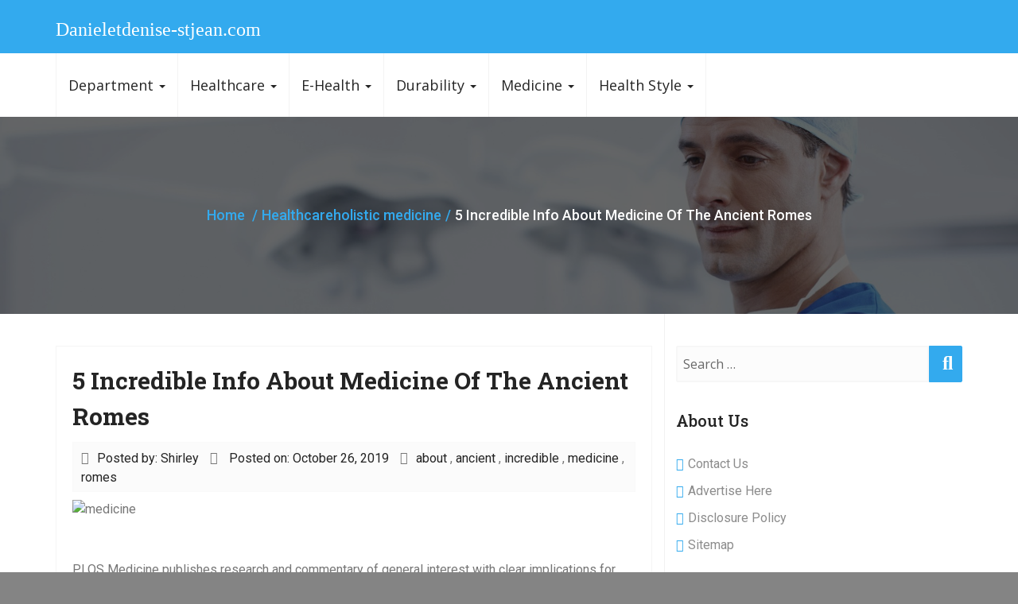

--- FILE ---
content_type: text/html; charset=UTF-8
request_url: https://www.danieletdenise-stjean.com/5-incredible-info-about-medicine-of-the-ancient-romes.html
body_size: 13835
content:
<!DOCTYPE html>
<html lang="en-US">
<head>
	<meta charset="UTF-8">
	<meta http-equiv="X-UA-Compatible" content="IE=edge">
	<meta name="viewport" content="width=device-width, initial-scale=1">
	
	<title>5 Incredible Info About Medicine Of The Ancient Romes &#8211; Danieletdenise-stjean.com</title>
<meta name='robots' content='max-image-preview:large' />
<link rel='dns-prefetch' href='//fonts.googleapis.com' />
<link rel="alternate" type="application/rss+xml" title="Danieletdenise-stjean.com &raquo; Feed" href="https://www.danieletdenise-stjean.com/feed" />
<link rel="alternate" title="oEmbed (JSON)" type="application/json+oembed" href="https://www.danieletdenise-stjean.com/wp-json/oembed/1.0/embed?url=https%3A%2F%2Fwww.danieletdenise-stjean.com%2F5-incredible-info-about-medicine-of-the-ancient-romes.html" />
<link rel="alternate" title="oEmbed (XML)" type="text/xml+oembed" href="https://www.danieletdenise-stjean.com/wp-json/oembed/1.0/embed?url=https%3A%2F%2Fwww.danieletdenise-stjean.com%2F5-incredible-info-about-medicine-of-the-ancient-romes.html&#038;format=xml" />
<style id='wp-img-auto-sizes-contain-inline-css' type='text/css'>
img:is([sizes=auto i],[sizes^="auto," i]){contain-intrinsic-size:3000px 1500px}
/*# sourceURL=wp-img-auto-sizes-contain-inline-css */
</style>

<style id='wp-emoji-styles-inline-css' type='text/css'>

	img.wp-smiley, img.emoji {
		display: inline !important;
		border: none !important;
		box-shadow: none !important;
		height: 1em !important;
		width: 1em !important;
		margin: 0 0.07em !important;
		vertical-align: -0.1em !important;
		background: none !important;
		padding: 0 !important;
	}
/*# sourceURL=wp-emoji-styles-inline-css */
</style>
<link rel='stylesheet' id='wp-block-library-css' href='https://www.danieletdenise-stjean.com/wp-includes/css/dist/block-library/style.min.css?ver=6.9' type='text/css' media='all' />
<style id='wp-block-tag-cloud-inline-css' type='text/css'>
.wp-block-tag-cloud{box-sizing:border-box}.wp-block-tag-cloud.aligncenter{justify-content:center;text-align:center}.wp-block-tag-cloud a{display:inline-block;margin-right:5px}.wp-block-tag-cloud span{display:inline-block;margin-left:5px;text-decoration:none}:root :where(.wp-block-tag-cloud.is-style-outline){display:flex;flex-wrap:wrap;gap:1ch}:root :where(.wp-block-tag-cloud.is-style-outline a){border:1px solid;font-size:unset!important;margin-right:0;padding:1ch 2ch;text-decoration:none!important}
/*# sourceURL=https://www.danieletdenise-stjean.com/wp-includes/blocks/tag-cloud/style.min.css */
</style>
<style id='global-styles-inline-css' type='text/css'>
:root{--wp--preset--aspect-ratio--square: 1;--wp--preset--aspect-ratio--4-3: 4/3;--wp--preset--aspect-ratio--3-4: 3/4;--wp--preset--aspect-ratio--3-2: 3/2;--wp--preset--aspect-ratio--2-3: 2/3;--wp--preset--aspect-ratio--16-9: 16/9;--wp--preset--aspect-ratio--9-16: 9/16;--wp--preset--color--black: #000000;--wp--preset--color--cyan-bluish-gray: #abb8c3;--wp--preset--color--white: #ffffff;--wp--preset--color--pale-pink: #f78da7;--wp--preset--color--vivid-red: #cf2e2e;--wp--preset--color--luminous-vivid-orange: #ff6900;--wp--preset--color--luminous-vivid-amber: #fcb900;--wp--preset--color--light-green-cyan: #7bdcb5;--wp--preset--color--vivid-green-cyan: #00d084;--wp--preset--color--pale-cyan-blue: #8ed1fc;--wp--preset--color--vivid-cyan-blue: #0693e3;--wp--preset--color--vivid-purple: #9b51e0;--wp--preset--gradient--vivid-cyan-blue-to-vivid-purple: linear-gradient(135deg,rgb(6,147,227) 0%,rgb(155,81,224) 100%);--wp--preset--gradient--light-green-cyan-to-vivid-green-cyan: linear-gradient(135deg,rgb(122,220,180) 0%,rgb(0,208,130) 100%);--wp--preset--gradient--luminous-vivid-amber-to-luminous-vivid-orange: linear-gradient(135deg,rgb(252,185,0) 0%,rgb(255,105,0) 100%);--wp--preset--gradient--luminous-vivid-orange-to-vivid-red: linear-gradient(135deg,rgb(255,105,0) 0%,rgb(207,46,46) 100%);--wp--preset--gradient--very-light-gray-to-cyan-bluish-gray: linear-gradient(135deg,rgb(238,238,238) 0%,rgb(169,184,195) 100%);--wp--preset--gradient--cool-to-warm-spectrum: linear-gradient(135deg,rgb(74,234,220) 0%,rgb(151,120,209) 20%,rgb(207,42,186) 40%,rgb(238,44,130) 60%,rgb(251,105,98) 80%,rgb(254,248,76) 100%);--wp--preset--gradient--blush-light-purple: linear-gradient(135deg,rgb(255,206,236) 0%,rgb(152,150,240) 100%);--wp--preset--gradient--blush-bordeaux: linear-gradient(135deg,rgb(254,205,165) 0%,rgb(254,45,45) 50%,rgb(107,0,62) 100%);--wp--preset--gradient--luminous-dusk: linear-gradient(135deg,rgb(255,203,112) 0%,rgb(199,81,192) 50%,rgb(65,88,208) 100%);--wp--preset--gradient--pale-ocean: linear-gradient(135deg,rgb(255,245,203) 0%,rgb(182,227,212) 50%,rgb(51,167,181) 100%);--wp--preset--gradient--electric-grass: linear-gradient(135deg,rgb(202,248,128) 0%,rgb(113,206,126) 100%);--wp--preset--gradient--midnight: linear-gradient(135deg,rgb(2,3,129) 0%,rgb(40,116,252) 100%);--wp--preset--font-size--small: 13px;--wp--preset--font-size--medium: 20px;--wp--preset--font-size--large: 36px;--wp--preset--font-size--x-large: 42px;--wp--preset--spacing--20: 0.44rem;--wp--preset--spacing--30: 0.67rem;--wp--preset--spacing--40: 1rem;--wp--preset--spacing--50: 1.5rem;--wp--preset--spacing--60: 2.25rem;--wp--preset--spacing--70: 3.38rem;--wp--preset--spacing--80: 5.06rem;--wp--preset--shadow--natural: 6px 6px 9px rgba(0, 0, 0, 0.2);--wp--preset--shadow--deep: 12px 12px 50px rgba(0, 0, 0, 0.4);--wp--preset--shadow--sharp: 6px 6px 0px rgba(0, 0, 0, 0.2);--wp--preset--shadow--outlined: 6px 6px 0px -3px rgb(255, 255, 255), 6px 6px rgb(0, 0, 0);--wp--preset--shadow--crisp: 6px 6px 0px rgb(0, 0, 0);}:where(.is-layout-flex){gap: 0.5em;}:where(.is-layout-grid){gap: 0.5em;}body .is-layout-flex{display: flex;}.is-layout-flex{flex-wrap: wrap;align-items: center;}.is-layout-flex > :is(*, div){margin: 0;}body .is-layout-grid{display: grid;}.is-layout-grid > :is(*, div){margin: 0;}:where(.wp-block-columns.is-layout-flex){gap: 2em;}:where(.wp-block-columns.is-layout-grid){gap: 2em;}:where(.wp-block-post-template.is-layout-flex){gap: 1.25em;}:where(.wp-block-post-template.is-layout-grid){gap: 1.25em;}.has-black-color{color: var(--wp--preset--color--black) !important;}.has-cyan-bluish-gray-color{color: var(--wp--preset--color--cyan-bluish-gray) !important;}.has-white-color{color: var(--wp--preset--color--white) !important;}.has-pale-pink-color{color: var(--wp--preset--color--pale-pink) !important;}.has-vivid-red-color{color: var(--wp--preset--color--vivid-red) !important;}.has-luminous-vivid-orange-color{color: var(--wp--preset--color--luminous-vivid-orange) !important;}.has-luminous-vivid-amber-color{color: var(--wp--preset--color--luminous-vivid-amber) !important;}.has-light-green-cyan-color{color: var(--wp--preset--color--light-green-cyan) !important;}.has-vivid-green-cyan-color{color: var(--wp--preset--color--vivid-green-cyan) !important;}.has-pale-cyan-blue-color{color: var(--wp--preset--color--pale-cyan-blue) !important;}.has-vivid-cyan-blue-color{color: var(--wp--preset--color--vivid-cyan-blue) !important;}.has-vivid-purple-color{color: var(--wp--preset--color--vivid-purple) !important;}.has-black-background-color{background-color: var(--wp--preset--color--black) !important;}.has-cyan-bluish-gray-background-color{background-color: var(--wp--preset--color--cyan-bluish-gray) !important;}.has-white-background-color{background-color: var(--wp--preset--color--white) !important;}.has-pale-pink-background-color{background-color: var(--wp--preset--color--pale-pink) !important;}.has-vivid-red-background-color{background-color: var(--wp--preset--color--vivid-red) !important;}.has-luminous-vivid-orange-background-color{background-color: var(--wp--preset--color--luminous-vivid-orange) !important;}.has-luminous-vivid-amber-background-color{background-color: var(--wp--preset--color--luminous-vivid-amber) !important;}.has-light-green-cyan-background-color{background-color: var(--wp--preset--color--light-green-cyan) !important;}.has-vivid-green-cyan-background-color{background-color: var(--wp--preset--color--vivid-green-cyan) !important;}.has-pale-cyan-blue-background-color{background-color: var(--wp--preset--color--pale-cyan-blue) !important;}.has-vivid-cyan-blue-background-color{background-color: var(--wp--preset--color--vivid-cyan-blue) !important;}.has-vivid-purple-background-color{background-color: var(--wp--preset--color--vivid-purple) !important;}.has-black-border-color{border-color: var(--wp--preset--color--black) !important;}.has-cyan-bluish-gray-border-color{border-color: var(--wp--preset--color--cyan-bluish-gray) !important;}.has-white-border-color{border-color: var(--wp--preset--color--white) !important;}.has-pale-pink-border-color{border-color: var(--wp--preset--color--pale-pink) !important;}.has-vivid-red-border-color{border-color: var(--wp--preset--color--vivid-red) !important;}.has-luminous-vivid-orange-border-color{border-color: var(--wp--preset--color--luminous-vivid-orange) !important;}.has-luminous-vivid-amber-border-color{border-color: var(--wp--preset--color--luminous-vivid-amber) !important;}.has-light-green-cyan-border-color{border-color: var(--wp--preset--color--light-green-cyan) !important;}.has-vivid-green-cyan-border-color{border-color: var(--wp--preset--color--vivid-green-cyan) !important;}.has-pale-cyan-blue-border-color{border-color: var(--wp--preset--color--pale-cyan-blue) !important;}.has-vivid-cyan-blue-border-color{border-color: var(--wp--preset--color--vivid-cyan-blue) !important;}.has-vivid-purple-border-color{border-color: var(--wp--preset--color--vivid-purple) !important;}.has-vivid-cyan-blue-to-vivid-purple-gradient-background{background: var(--wp--preset--gradient--vivid-cyan-blue-to-vivid-purple) !important;}.has-light-green-cyan-to-vivid-green-cyan-gradient-background{background: var(--wp--preset--gradient--light-green-cyan-to-vivid-green-cyan) !important;}.has-luminous-vivid-amber-to-luminous-vivid-orange-gradient-background{background: var(--wp--preset--gradient--luminous-vivid-amber-to-luminous-vivid-orange) !important;}.has-luminous-vivid-orange-to-vivid-red-gradient-background{background: var(--wp--preset--gradient--luminous-vivid-orange-to-vivid-red) !important;}.has-very-light-gray-to-cyan-bluish-gray-gradient-background{background: var(--wp--preset--gradient--very-light-gray-to-cyan-bluish-gray) !important;}.has-cool-to-warm-spectrum-gradient-background{background: var(--wp--preset--gradient--cool-to-warm-spectrum) !important;}.has-blush-light-purple-gradient-background{background: var(--wp--preset--gradient--blush-light-purple) !important;}.has-blush-bordeaux-gradient-background{background: var(--wp--preset--gradient--blush-bordeaux) !important;}.has-luminous-dusk-gradient-background{background: var(--wp--preset--gradient--luminous-dusk) !important;}.has-pale-ocean-gradient-background{background: var(--wp--preset--gradient--pale-ocean) !important;}.has-electric-grass-gradient-background{background: var(--wp--preset--gradient--electric-grass) !important;}.has-midnight-gradient-background{background: var(--wp--preset--gradient--midnight) !important;}.has-small-font-size{font-size: var(--wp--preset--font-size--small) !important;}.has-medium-font-size{font-size: var(--wp--preset--font-size--medium) !important;}.has-large-font-size{font-size: var(--wp--preset--font-size--large) !important;}.has-x-large-font-size{font-size: var(--wp--preset--font-size--x-large) !important;}
/*# sourceURL=global-styles-inline-css */
</style>

<style id='classic-theme-styles-inline-css' type='text/css'>
/*! This file is auto-generated */
.wp-block-button__link{color:#fff;background-color:#32373c;border-radius:9999px;box-shadow:none;text-decoration:none;padding:calc(.667em + 2px) calc(1.333em + 2px);font-size:1.125em}.wp-block-file__button{background:#32373c;color:#fff;text-decoration:none}
/*# sourceURL=/wp-includes/css/classic-themes.min.css */
</style>
<link rel='stylesheet' id='jquery-bootstrap-css' href='https://www.danieletdenise-stjean.com/wp-content/themes/business-responsiveness/css/bootstrap.css?ver=6.9' type='text/css' media='all' />
<link rel='stylesheet' id='Business_Responsiveness_style-css' href='https://www.danieletdenise-stjean.com/wp-content/themes/healthcare-lab/style.css?ver=6.9' type='text/css' media='all' />
<link rel='stylesheet' id='Business_Responsiveness_font-awesome-css' href='https://www.danieletdenise-stjean.com/wp-content/themes/business-responsiveness/css/font-awesome/css/all.css?ver=6.9' type='text/css' media='all' />
<link rel='stylesheet' id='Business_Responsiveness_woocommerce-css' href='https://www.danieletdenise-stjean.com/wp-content/themes/business-responsiveness/css/woocommerce.css?ver=6.9' type='text/css' media='all' />
<link rel='stylesheet' id='business-fonts-css' href='//fonts.googleapis.com/css?family=Open+Sans%3A100%2C300%2C400%2C500%2C600%2C700%2C900%7CRoboto+Slab%3A100%2C300%2C400%2C500%2C600%2C700%2C900%7CRoboto+Slab%3A100%2C300%2C400%2C500%2C600%2C700%2C900%7CRoboto+Slab%3A100%2C300%2C400%2C500%2C600%2C700%2C900%7CRoboto+Slab%3A100%2C300%2C400%2C500%2C600%2C700%2C900%7CRoboto+Slab%3A100%2C300%2C400%2C500%2C600%2C700%2C900%7CRoboto+Slab%3A100%2C300%2C400%2C500%2C600%2C700%2C900%7CRoboto%3A100%2C300%2C400%2C500%2C600%2C700%2C900&#038;subset=latin%2Clatin-ext' type='text/css' media='all' />
<script type="text/javascript" src="https://www.danieletdenise-stjean.com/wp-includes/js/jquery/jquery.min.js?ver=3.7.1" id="jquery-core-js"></script>
<script type="text/javascript" src="https://www.danieletdenise-stjean.com/wp-includes/js/jquery/jquery-migrate.min.js?ver=3.4.1" id="jquery-migrate-js"></script>
<script type="text/javascript" src="https://www.danieletdenise-stjean.com/wp-content/themes/business-responsiveness/js/bootstrap.js?ver=6.9" id="jquery-bootstrap-js"></script>
<script type="text/javascript" src="https://www.danieletdenise-stjean.com/wp-content/themes/business-responsiveness/js/custom.js?ver=6.9" id="Business_Responsiveness_custom-js"></script>
<script type="text/javascript" src="https://www.danieletdenise-stjean.com/wp-content/themes/business-responsiveness/js/menu/menu.js?ver=6.9" id="Business_Responsiveness_menu-js"></script>
<link rel="https://api.w.org/" href="https://www.danieletdenise-stjean.com/wp-json/" /><link rel="alternate" title="JSON" type="application/json" href="https://www.danieletdenise-stjean.com/wp-json/wp/v2/posts/840" /><link rel="EditURI" type="application/rsd+xml" title="RSD" href="https://www.danieletdenise-stjean.com/xmlrpc.php?rsd" />
<meta name="generator" content="WordPress 6.9" />
<link rel="canonical" href="https://www.danieletdenise-stjean.com/5-incredible-info-about-medicine-of-the-ancient-romes.html" />
<link rel='shortlink' href='https://www.danieletdenise-stjean.com/?p=840' />
<style>	a,
	a:hover,
	a:focus,
	a:active,
	.navbar-default .navbar-nav > li > a:hover,
	.navbar-default .navbar-nav > li > a:focus,
	.navbar-default .navbar-nav > .active > a:hover,
	.navbar-default .navbar-nav > .active > a:focus,
	.navbar-default .navbar-nav > .open > a,
	.navbar-default .navbar-nav > .open > a:hover,
	.navbar-default .navbar-nav > .open > a:focus,
	.navbar-default .navbar-nav > .dropdown.active > a,	
	#rdn-footer .widget .tagcloud a,
	.rdn-callout-btn:hover,
	.rdn-service-icon i.fa,
	.more-link,
	.rdn-portfolio-tabs li a,
	.team-title h5,
	.team-title:hover h5,
	.team-title:focus h5,
	.entry-title a:hover,
	.entry-title a:focus, 
	.entry-meta span a:hover, 
	.entry-meta span a:focus,
	button,
	button[disabled]:hover,
	button[disabled]:focus,
	input[type="button"],
	input[type="button"][disabled]:hover,
	input[type="button"][disabled]:focus,
	input[type="reset"],
	input[type="reset"][disabled]:hover,
	input[type="reset"][disabled]:focus,
	input[type="submit"],
	input[type="submit"][disabled]:hover,
	input[type="submit"][disabled]:focus,
	#rdn-footer .widget li a:hover, 
	#rdn-footer .widget li a:focus, 
	#rdn-footer .widget li a:active, 
	.widget .news-title a:hover, 
	.widget .news-title a:focus,
	.widget-title a, 
	.widget-title a:hover,  
	.widget-title a:focus, 
	.widget  li  a:hover, 
	.widget  li  a:focus,  
	.widget li:before, 
	.widget_calendar #wp-calendar th, 
	.tagcloud a, 
	.widget_text a:hover, 
	.widget_text a:focus, 
	#rdn-footer .widget .news-title a:hover, 
	#rdn-footer .widget .news-title a:focus,
	.rdn-footer-menu li a:hover, 
	.rdn-footer-menu li a:focus,
	#rdn-footer .widget a:hover, 
	#rdn-footer .widget a:focus,
	.rdn-copyright p > a, 
	.rdn-copyright p > a:hover, 
	.rdn-copyright p > a:focus,
	.rdn-sub-header li .active, 
	.rdn-sub-header ul li:before,
	.comments-title:after, 
	.comment-reply-title:after,
	.reply:before,
	.pagination li a,
	.page-links a,
	.entry-style-date span strong,
	.error404_title{
		color: #33AAEE;
	}
	
	::selection,
	#rdn-top-header,
	.dropdown-menu > .active > a, 
	.dropdown-menu > li > a:hover, 
	.dropdown-menu > li > a:focus,
	.dropdown-menu > .active > a:hover, 
	.dropdown-menu > .active > a:focus,
	.navbar-default .navbar-nav > .active > a,
	.navbar-default .navbar-nav .open .dropdown-menu > li > a:hover, 
	.navbar-default .navbar-nav .open .dropdown-menu > li > a:focus,
	.navbar-default .navbar-nav .open .dropdown-menu > .active > a,
	.navbar-default .navbar-nav .open .dropdown-menu > .active > a:hover, 
	.navbar-default .navbar-nav .open .dropdown-menu > .active > a:focus,
	.carousel-indicators .active,
	.section-desc:before,
	.more-link:hover, .more-link:focus,
	.rdn-portfolio-tabs .active,
	.carousel-control-testi,
	.carousel-control-client.left,  
	.carousel-control-client.right,
	button:hover,
	button:focus,
	input[type="button"]:hover,
	input[type="button"]:focus,
	input[type="reset"]:hover,
	input[type="reset"]:focus,
	input[type="submit"]:hover,
	input[type="submit"]:focus,
    .contact-form-area .wpcf7-submit,
	.widget .widget-title:after, 
	.widget_search .search-submit,  
	.widget_calendar #wp-calendar caption, 
	.widget_calendar tbody a, 
	.widget_calendar tbody a:hover, 
	.widget_calendar tbody a:focus,
	.tagcloud a:hover,
	.tagcloud a:focus,
	.pagination .current a, 
	.pagination .current:hover a, 
	.pagination .current:focus a,
	.pagination li:hover a, 
	.pagination li:focus a,
	.nav-links li span.current,
	.nav-links li:hover span.current, 
	.nav-links li:focus span.current,
	.woocommerce #respond input#submit.alt, 
	 .woocommerce a.button.alt, 
	 .woocommerce button.button.alt, 
	 .woocommerce input.button.alt,
	 .woocommerce #respond input#submit.alt:hover, 
	 .woocommerce a.button.alt:hover, 
	 .woocommerce button.button.alt:hover, 
	 .woocommerce input.button.alt:hover,
	 .woocommerce #respond input#submit.disabled:hover, 
	 .woocommerce #respond input#submit:disabled:hover, 
	 .woocommerce #respond input#submit:disabled[disabled]:hover, 
	 .woocommerce a.button.disabled:hover, 
	 .woocommerce a.button:disabled:hover, 
	 .woocommerce a.button:disabled[disabled]:hover, 
	 .woocommerce button.button.disabled:hover, 
	 .woocommerce button.button:disabled:hover, 
	 .woocommerce button.button:disabled[disabled]:hover, 
	 .woocommerce input.button.disabled:hover, 
	 .woocommerce input.button:disabled:hover, 
	 .woocommerce input.button:disabled[disabled]:hover,
	 .woocommerce #respond input#submit.disabled, 
	 .woocommerce #respond input#submit:disabled, 
	 .woocommerce #respond input#submit:disabled[disabled], 
	 .woocommerce a.button.disabled, .woocommerce a.button:disabled, 
	 .woocommerce a.button:disabled[disabled], 
	 .woocommerce button.button.disabled, 
	 .woocommerce button.button:disabled, 
	 .woocommerce button.button:disabled[disabled], 
	 .woocommerce input.button.disabled, 
	 .woocommerce input.button:disabled, 
	 .woocommerce input.button:disabled[disabled],
	 .woocommerce #respond input#submit, 
	 .woocommerce a.button, 
	 .woocommerce button.button, 
	 .woocommerce input.button,
	 #add_payment_method .wc-proceed-to-checkout a.checkout-button, 
	 .woocommerce-cart .wc-proceed-to-checkout a.checkout-button, 
	 .woocommerce-checkout .wc-proceed-to-checkout a.checkout-button,
	 .woocommerce span.onsale,
	 .woocommerce .widget_price_filter .ui-slider .ui-slider-range,
	 .woocommerce .widget_price_filter .ui-slider .ui-slider-handle,
	 .product_item .added_to_cart.wc-forward,
	 .post-style-header,
	.page-links > a:hover,
	.rdn-featured-image-overlay-inner a,
	.rdn_page_scroll,
	.rdn_page_scroll
	.pricing_wrapper.active .pricing_footer a,
	.footer-social-icons li:hover,
	.pricing_wrapper .pricing_footer a:hover, 
	.pricing_wrapper .pricing_footer a:focus,
	.pricing_ribben,
	.more-link:hover,
	.more-link:focus,
	.pricing_wrapper .pricing_footer a:hover, 
	.pricing_wrapper .pricing_footer a:focus,
	.error404_btn:hover,
	.error404_btn:focus{
		background-color: #33AAEE;
	}
	
 
	.dropdown-menu > li > a:hover, 
	.dropdown-menu > li > a:focus,
	.dropdown-menu > .active > a:hover, 
	.dropdown-menu > .active > a:focus,
	#rdn-footer .widget .tagcloud a
	{
    	border-bottom: 2px solid #33AAEE;
	}


	.carousel-caption h1{ 
		background-color: rgba(51, 170, 238, 0.7); 
	}
	.carousel-caption h1{
		background-color: transparent;
	}

	.carousel-caption .rdn-slider-btn,
	.rdn-service-btn,
	.rdn-service-btn:hover,
	.team-more-link{ 
		background: linear-gradient(-48deg, #33AAEE 46%, rgba(0, 0, 0, 0.54) 48%);
	}
	.rdn-page-social li:hover{ 
		background: linear-gradient(-98deg, #33AAEE 46%, rgba(0, 0, 0, 0.54) 48%);
	}
	.rdn-page-social li:hover,
	.pagination li a, 
	.pagination li a:hover, 
	.pagination li a:focus,
	.nav-links li span.current, 
	.nav-links li:hover span.current, 
	.nav-links li:focus span.current,
	.page-links a,
	.more-link,
	button,
	button[disabled]:hover,
	button[disabled]:focus,
	input[type="button"],
	input[type="button"][disabled]:hover,
	input[type="button"][disabled]:focus,
	input[type="reset"],
	input[type="reset"][disabled]:hover,
	input[type="reset"][disabled]:focus,
	input[type="submit"],
	input[type="submit"][disabled]:hover,
	input[type="submit"][disabled]:focus,
	.error404_btn{ border:1px solid #33AAEE;}
	
	blockquote { 
		border-left: 4px solid #33AAEE;
	}
	
	.entry-style-date span strong{
		border:5px solid #33AAEE;
	}
	
		.site-title{ color: #ffffff; }
		
		.rdn-footer-top{
		    background: #2c2c2c;
	}
		
		.rdn-footer-bottom{
		    background: #242424;
	}
		
	body { 
				font-size: 16px; 
						font-family: 'Roboto', sans-serif; 
						font-style: normal; 
			}
	h1, .h1 { 
				font-size: 36px; 
						font-family: 'Roboto Slab', sans-serif; 
						font-style: normal; 
		 
	}
	h2, .h2 { 
				font-size: 30px; 
						font-family: 'Roboto Slab', sans-serif; 
						font-style: normal; 
			}
	h3, .h3 { 
				font-size: 24px; 
						font-family: 'Roboto Slab', sans-serif; 
						font-style: normal; 
		 
	}
	h4, .h4 { 
				font-size: 18px; 
						font-family: 'Roboto Slab', sans-serif; 
						font-style: normal; 
			}
	h5, .h5 { 
				font-size: 14px; 
						font-family: 'Roboto Slab', sans-serif; 
						font-style: normal; 
			}
	h6, .h6 { 
				font-size: 12px; 
						font-family: 'Roboto Slab', sans-serif; 
						font-style: normal; 
			}
	</style><style type="text/css" id="custom-background-css">
body.custom-background { background-color: #848484; }
</style>
	<link rel="icon" href="https://www.danieletdenise-stjean.com/wp-content/uploads/2019/06/cropped-healthcare_health_healthy_lifestyle-512-32x32.png" sizes="32x32" />
<link rel="icon" href="https://www.danieletdenise-stjean.com/wp-content/uploads/2019/06/cropped-healthcare_health_healthy_lifestyle-512-192x192.png" sizes="192x192" />
<link rel="apple-touch-icon" href="https://www.danieletdenise-stjean.com/wp-content/uploads/2019/06/cropped-healthcare_health_healthy_lifestyle-512-180x180.png" />
<meta name="msapplication-TileImage" content="https://www.danieletdenise-stjean.com/wp-content/uploads/2019/06/cropped-healthcare_health_healthy_lifestyle-512-270x270.png" />
	
<head>
<body id="home" class="wp-singular post-template-default single single-post postid-840 single-format-standard custom-background wp-theme-business-responsiveness wp-child-theme-healthcare-lab">
<div id="rdn-wrapper">
	
		<section id="rdn-top-header">
		<div class="container">
			<div class="row">
				<div class="col-md-6 col-sm-6 title-box">
											
													<a href="https://www.danieletdenise-stjean.com/" rel="home"><h3 class="site-title">Danieletdenise-stjean.com</h3></a>
																</div>
				<div class="col-md-6 col-sm-6 pull-ls-right">
					<ul class="rdn-header-social">
						
												
												
						
												
											
					</ul>
				</div>
			</div>
		</div>
	</section><!-- #header -->
		
	<section id="rdn-menu">
		<nav class="navbar navbar-default">
			<div class="container" style="padding:0;">													
					
						<button type="button" class="navbar-toggle collapsed" data-toggle="collapse" data-target="#navbar-collapse-1">
							<span class="sr-only">Toggle navigation</span>
							<span class="icon-bar"></span>
							<span class="icon-bar"></span>
							<span class="icon-bar"></span>
						</button>
						
					
					<div class="navbar_area">

							<div class="collapse navbar-collapse" id="navbar-collapse-1">
								<div class="menu-secondary-menu-container"><ul id="menu-secondary-menu" class="nav navbar-nav"><li id="menu-item-22" class="menu-item menu-item-type-taxonomy menu-item-object-category menu-item-has-children menu-item-22 dropdown"><a title="Department" href="https://www.danieletdenise-stjean.com/category/department" data-toggle="dropdown" class="dropdown-toggle" aria-haspopup="true">Department <span class="caret"></span></a>
<ul role="menu" class="dropdown-menu">
	<li id="menu-item-23" class="menu-item menu-item-type-taxonomy menu-item-object-category menu-item-23"><a title="health department" href="https://www.danieletdenise-stjean.com/category/department/health-department">health department</a></li></li>
	<li id="menu-item-24" class="menu-item menu-item-type-taxonomy menu-item-object-category menu-item-24"><a title="health insurance" href="https://www.danieletdenise-stjean.com/category/department/health-insurance">health insurance</a></li></li>
	<li id="menu-item-25" class="menu-item menu-item-type-taxonomy menu-item-object-category menu-item-25"><a title="health magazine" href="https://www.danieletdenise-stjean.com/category/department/health-magazine">health magazine</a></li></li>
	<li id="menu-item-26" class="menu-item menu-item-type-taxonomy menu-item-object-category menu-item-26"><a title="health news" href="https://www.danieletdenise-stjean.com/category/department/health-news">health news</a></li></li>
</ul>
</li>
<li id="menu-item-40" class="menu-item menu-item-type-taxonomy menu-item-object-category current-post-ancestor menu-item-has-children menu-item-40 dropdown"><a title="Healthcare" href="https://www.danieletdenise-stjean.com/category/healthcare" data-toggle="dropdown" class="dropdown-toggle" aria-haspopup="true">Healthcare <span class="caret"></span></a>
<ul role="menu" class="dropdown-menu">
	<li id="menu-item-41" class="menu-item menu-item-type-taxonomy menu-item-object-category current-post-ancestor current-menu-parent current-post-parent menu-item-41"><a title="holistic medicine" href="https://www.danieletdenise-stjean.com/category/healthcare/holistic-medicine">holistic medicine</a></li></li>
	<li id="menu-item-42" class="menu-item menu-item-type-taxonomy menu-item-object-category menu-item-42"><a title="homeopathic medicine" href="https://www.danieletdenise-stjean.com/category/healthcare/homeopathic-medicine">homeopathic medicine</a></li></li>
	<li id="menu-item-43" class="menu-item menu-item-type-taxonomy menu-item-object-category menu-item-43"><a title="kids health" href="https://www.danieletdenise-stjean.com/category/healthcare/kids-health">kids health</a></li></li>
</ul>
</li>
<li id="menu-item-31" class="menu-item menu-item-type-taxonomy menu-item-object-category menu-item-has-children menu-item-31 dropdown"><a title="E-Health" href="https://www.danieletdenise-stjean.com/category/e-health" data-toggle="dropdown" class="dropdown-toggle" aria-haspopup="true">E-Health <span class="caret"></span></a>
<ul role="menu" class="dropdown-menu">
	<li id="menu-item-32" class="menu-item menu-item-type-taxonomy menu-item-object-category menu-item-32"><a title="medical school" href="https://www.danieletdenise-stjean.com/category/e-health/medical-school">medical school</a></li></li>
	<li id="menu-item-33" class="menu-item menu-item-type-taxonomy menu-item-object-category menu-item-33"><a title="medicine" href="https://www.danieletdenise-stjean.com/category/e-health/medicine">medicine</a></li></li>
	<li id="menu-item-34" class="menu-item menu-item-type-taxonomy menu-item-object-category menu-item-34"><a title="mental health" href="https://www.danieletdenise-stjean.com/category/e-health/mental-health">mental health</a></li></li>
</ul>
</li>
<li id="menu-item-27" class="menu-item menu-item-type-taxonomy menu-item-object-category menu-item-has-children menu-item-27 dropdown"><a title="Durability" href="https://www.danieletdenise-stjean.com/category/durability" data-toggle="dropdown" class="dropdown-toggle" aria-haspopup="true">Durability <span class="caret"></span></a>
<ul role="menu" class="dropdown-menu">
	<li id="menu-item-28" class="menu-item menu-item-type-taxonomy menu-item-object-category menu-item-28"><a title="public health" href="https://www.danieletdenise-stjean.com/category/durability/public-health">public health</a></li></li>
	<li id="menu-item-29" class="menu-item menu-item-type-taxonomy menu-item-object-category menu-item-29"><a title="vitamins" href="https://www.danieletdenise-stjean.com/category/durability/vitamins">vitamins</a></li></li>
	<li id="menu-item-30" class="menu-item menu-item-type-taxonomy menu-item-object-category menu-item-30"><a title="womens health" href="https://www.danieletdenise-stjean.com/category/durability/womens-health">womens health</a></li></li>
</ul>
</li>
<li id="menu-item-1100" class="menu-item menu-item-type-taxonomy menu-item-object-category menu-item-has-children menu-item-1100 dropdown"><a title="Medicine" href="https://www.danieletdenise-stjean.com/category/medicine-3" data-toggle="dropdown" class="dropdown-toggle" aria-haspopup="true">Medicine <span class="caret"></span></a>
<ul role="menu" class="dropdown-menu">
	<li id="menu-item-45" class="menu-item menu-item-type-taxonomy menu-item-object-category menu-item-45"><a title="alternative medicine" href="https://www.danieletdenise-stjean.com/category/alternative-medicine">alternative medicine</a></li></li>
	<li id="menu-item-46" class="menu-item menu-item-type-taxonomy menu-item-object-category menu-item-46"><a title="better health" href="https://www.danieletdenise-stjean.com/category/better-health">better health</a></li></li>
	<li id="menu-item-47" class="menu-item menu-item-type-taxonomy menu-item-object-category menu-item-47"><a title="health clinic" href="https://www.danieletdenise-stjean.com/category/health-clinic">health clinic</a></li></li>
</ul>
</li>
<li id="menu-item-35" class="menu-item menu-item-type-taxonomy menu-item-object-category menu-item-has-children menu-item-35 dropdown"><a title="Health Style" href="https://www.danieletdenise-stjean.com/category/health-style" data-toggle="dropdown" class="dropdown-toggle" aria-haspopup="true">Health Style <span class="caret"></span></a>
<ul role="menu" class="dropdown-menu">
	<li id="menu-item-36" class="menu-item menu-item-type-taxonomy menu-item-object-category menu-item-36"><a title="health" href="https://www.danieletdenise-stjean.com/category/health-style/health">health</a></li></li>
	<li id="menu-item-37" class="menu-item menu-item-type-taxonomy menu-item-object-category menu-item-37"><a title="health and fitness" href="https://www.danieletdenise-stjean.com/category/health-style/health-and-fitness">health and fitness</a></li></li>
	<li id="menu-item-38" class="menu-item menu-item-type-taxonomy menu-item-object-category menu-item-38"><a title="health articles" href="https://www.danieletdenise-stjean.com/category/health-style/health-articles">health articles</a></li></li>
	<li id="menu-item-39" class="menu-item menu-item-type-taxonomy menu-item-object-category menu-item-39"><a title="health care" href="https://www.danieletdenise-stjean.com/category/health-style/health-care">health care</a></li></li>
</ul>
</li>
</ul></div>							</div><!-- #navbar-collapse-1 -->

					</div>
				
			</div>
		</nav>
	</section><!-- #rdn-menu -->	<section class="rdn-sub-header" style="background-image: url(https://www.danieletdenise-stjean.com/wp-content/themes/healthcare-lab/images/seprator_back.jpg);">
	<div class="rdn-sub-header-inner">
		<ul>
			<li><a href="https://www.danieletdenise-stjean.com/">Home</a></li>
			<li><a href="https://www.danieletdenise-stjean.com/category/healthcare">Healthcare</a><a href="https://www.danieletdenise-stjean.com/category/healthcare/holistic-medicine">holistic medicine</a></li><li>5 Incredible Info About Medicine Of The Ancient Romes</li>		</ul>
	</div>
	</section><!-- .rdn-sub-header -->
		<section class="rdn-main-content">
		<div class="container">
			<div class="row">
				
				<div class="col-md-8">
				<article id="840" class="post post-840 type-post status-publish format-standard hentry category-holistic-medicine tag-about tag-ancient tag-incredible tag-medicine tag-romes">
		
				
		<header class="entry-header">
			<h2 class="entry-title">5 Incredible Info About Medicine Of The Ancient Romes</h2>		</header>
		
			<div class="entry-meta">
		<span class="author"><a href="https://www.danieletdenise-stjean.com/author/shirley">Posted by: Shirley</a></span>
		<span class="entry-date">
			<a href="https://www.danieletdenise-stjean.com/2019/10">
				Posted on: October 26, 2019			</a>
		</span>
		<span class="tag-links"><a href="https://www.danieletdenise-stjean.com/tag/about" rel="tag">about</a> , <a href="https://www.danieletdenise-stjean.com/tag/ancient" rel="tag">ancient</a> , <a href="https://www.danieletdenise-stjean.com/tag/incredible" rel="tag">incredible</a> , <a href="https://www.danieletdenise-stjean.com/tag/medicine" rel="tag">medicine</a> , <a href="https://www.danieletdenise-stjean.com/tag/romes" rel="tag">romes</a></span>	</div>
			
		<div class="entry-content">
			<p><img decoding="async" class='aligncenter' style='display: block;margin-left:auto;margin-right:auto;' src="https://s-media-cache-ak0.pinimg.com/736x/a0/ef/9e/a0ef9e9a564e26cc017b2f9c1eae5716.jpg" width="1029px" alt="medicine"><br />PLOS Medicine publishes research and commentary of general interest with clear implications for affected person care, public policy or clinical research agendas. For instance, a medicine man would apply herbs and say prayers for healing, or an ancient thinker and physician would apply bloodletting based on the theories of humorism In latest centuries, since the advent of contemporary science , most medicine has grow to be a combination of artwork and science (each fundamental and utilized , under the umbrella of medical science).</p>
<p>That is helping transform the way in which we will deal with illnesses resembling most cancers: Sufferers with breast, lung, and colorectal cancers, in addition to melanomas and leukemias, as an example, routinely endure molecular testing as part of patient care, enabling physicians to pick therapies that improve probabilities of survival and reduce publicity to opposed results.</p>
<p>Posture, pores and skin condition, nail, tooth and tongue all give clues, but skilled medical doctors may also intuitively choose up clues about their patients from vitality and vibrational levels in a similar strategy to a gardener tending crops or a wild animal hunting its prey.</p>
<p>These medicines work by blocking a chemical called acetylcholine, which acts as a neurotransmitter and is involved in many nervous system capabilities together with muscle actions, coronary heart price, the widening of blood vessels, respiratory capabilities and muscle contractions within the abdomen throughout digestion.</p>
<h1>Medical Labels</h1>
<p><img decoding="async" class='aligncenter' style='display: block;margin-left:auto;margin-right:auto;' src="https://4.bp.blogspot.com/-7QaxjDYBTrs/UnIOvVWRZiI/AAAAAAAABSw/wh6f7LN4wYA/s400/12MA20031.JPG" width="1029px" alt="medicine"></p>
<h2>Conventional Chinese Medicine</h2>
<p><img decoding="async" class='aligncenter' style='display: block;margin-left:auto;margin-right:auto;' src="https://watermarked.cutcaster.com/cutcaster-photo-100441216-Health-and-Fitness.jpg" width="1029px" alt="medicine"><br />medicine lyrics queen, medicine ball tea coffee bean, medicine ball tea price, medicine ball tea starbucks price, medicine lyrics bmth</p>
<h2>Thoughts, The Psychological Well being Charity</h2>
<p>At OU Medicine, our mission is leading well being care. In addition to this regulatory pressures pressure researchers and companies to check their drugs on patients with advanced cancer &#8211; when the dis-ease is far more tough to deal with and when the chances of success are modest &#8211; which means doubtlessly useful therapies are discarded as nugatory.</p>
<p>Greater than 1,000 Yale physicians provide main and specialty look after patients by means of Yale Medicine Yale Medicine delivers advanced care in additional than 100 specialties and subspecialties, and has centers of excellence in such fields as cancer, cardiac care, minimally invasive surgery, and organ transplantation.</p>
<h2>Perelman School Of Medicine</h2>
<p><img decoding="async" class='aligncenter' style='display: block;margin-left:auto;margin-right:auto;' src="https://www.prettislim.com/wp-content/uploads/2016/07/awesome-fitness-quotes.jpg" width="1026px" alt="medicine"><br />Traditional Chinese language health beliefs adopt a holistic view emphasizing the importance of environmental components in rising danger of illness. With the Class of 2020, the school applied a brand new medical education curriculum that higher displays the fashionable U.S. well being care setting and delivery models, readying college students to follow medicine in a group-based, interdisciplinary setting.</p>
<p>Constructing from the present PMI Privacy and Trust Rules, the Information Security Policy Rules and Framework gives safety policy rules and a framework to guide decision-making by organizations conducting or participating in precision medicine actions.<br />medicine cabinet pharmacy, medicine ball tea caffeine, medicine for sore throat<br />The holistic approach in medicine is especially achieved via the complementary or different therapies and medicine. Shorter Rotations in Intensive Care Models Mitigate Burnout Amongst Physicians June 25, 2019 Shortening the length of rotations in a medical intensive care unit (MICU) from the normal 14-consecutive day schedule to only seven days helps mitigate burnout amongst essential care physicians, according to a new Penn Medicine pilot examine. <br />You will also want to discover out whether you&#8217;ll want to change or stop taking any of your different prescriptions or over-the-counter medicine while using this new medicine.</p>
		</div>

</article>
	<nav class="navigation post-navigation" aria-label="Posts">
		<h2 class="screen-reader-text">Post navigation</h2>
		<div class="nav-links"><div class="nav-previous"><a href="https://www.danieletdenise-stjean.com/university-of-colorado-faculty-of-medicine-2.html" rel="prev"><span class="meta-nav" aria-hidden="true">Previous</span> <span class="screen-reader-text">Previous post:</span> <span class="post-title">University Of Colorado Faculty Of Medicine</span></a></div><div class="nav-next"><a href="https://www.danieletdenise-stjean.com/senior-health.html" rel="next"><span class="meta-nav" aria-hidden="true">Next</span> <span class="screen-reader-text">Next post:</span> <span class="post-title">Senior Health</span></a></div></div>
	</nav>				</div>
				
				
<div class="col-md-4 secondary">
	<aside id="search-2" class="widget widget_search"><form role="search" method="get" class="search-form" action="https://www.danieletdenise-stjean.com/">
	<label>
		<span class="screen-reader-text">Search for:</span>
		<input type="search" class="search-field" placeholder="Search &hellip;" value="" name="s" />
		<button type="submit" class="search-submit">Search</button>
	</label>
</form>
</aside><aside id="nav_menu-2" class="widget widget_nav_menu"><h3 class="widget-title">About Us</h3><div class="menu-about-us-container"><ul id="menu-about-us" class="menu"><li id="menu-item-21" class="menu-item menu-item-type-post_type menu-item-object-page menu-item-21"><a href="https://www.danieletdenise-stjean.com/contact-us">Contact Us</a></li>
<li id="menu-item-20" class="menu-item menu-item-type-post_type menu-item-object-page menu-item-20"><a href="https://www.danieletdenise-stjean.com/advertise-here">Advertise Here</a></li>
<li id="menu-item-19" class="menu-item menu-item-type-post_type menu-item-object-page menu-item-19"><a href="https://www.danieletdenise-stjean.com/disclosure-policy">Disclosure Policy</a></li>
<li id="menu-item-18" class="menu-item menu-item-type-post_type menu-item-object-page menu-item-18"><a href="https://www.danieletdenise-stjean.com/sitemap">Sitemap</a></li>
</ul></div></aside>
		<aside id="recent-posts-2" class="widget widget_recent_entries">
		<h3 class="widget-title">Recent Posts</h3>
		<ul>
											<li>
					<a href="https://www.danieletdenise-stjean.com/sarcoma-risk-reduction-strategies-physical-exams-and-treatments.html">Sarcoma Risk Reduction Strategies: Physical Exams And Treatments</a>
									</li>
											<li>
					<a href="https://www.danieletdenise-stjean.com/immunology-disorders-how-they-affect-back-and-neck-function.html">Immunology Disorders: How They Affect Back And Neck Function</a>
									</li>
											<li>
					<a href="https://www.danieletdenise-stjean.com/unlocking-language-innovative-techniques-in-verbal-behavior-therapy.html">Unlocking Language: Innovative Techniques In Verbal Behavior Therapy</a>
									</li>
											<li>
					<a href="https://www.danieletdenise-stjean.com/athletic-wellness-navigating-sports-physicals-for-peak-performance.html">Athletic Wellness: Navigating Sports Physicals For Peak Performance</a>
									</li>
											<li>
					<a href="https://www.danieletdenise-stjean.com/aesthetic-dentistry-unlocking-confidence-with-a-cosmetic-dentist.html">Aesthetic Dentistry: Unlocking Confidence With A Cosmetic Dentist</a>
									</li>
											<li>
					<a href="https://www.danieletdenise-stjean.com/tackling-the-challenge-combatting-low-milk-supply.html">Tackling The Challenge: Combatting Low Milk Supply</a>
									</li>
											<li>
					<a href="https://www.danieletdenise-stjean.com/navigating-the-psyche-perspectives-from-psychiatrists-and-psychotherapists.html">Navigating The Psyche: Perspectives From Psychiatrists And Psychotherapists</a>
									</li>
											<li>
					<a href="https://www.danieletdenise-stjean.com/exploring-the-positive-effects-understanding-the-benefits-of-weight-loss.html">Exploring The Positive Effects: Understanding The Benefits Of Weight Loss</a>
									</li>
											<li>
					<a href="https://www.danieletdenise-stjean.com/making-informed-decisions-how-genetic-testing-can-shape-your-future.html">Making Informed Decisions: How Genetic Testing Can Shape Your Future</a>
									</li>
											<li>
					<a href="https://www.danieletdenise-stjean.com/empowering-change-achieving-sustainable-weight-loss-with-medical-support.html">Empowering Change: Achieving Sustainable Weight Loss With Medical Support</a>
									</li>
					</ul>

		</aside><aside id="archives-2" class="widget widget_archive"><h3 class="widget-title">Archives</h3>		<label class="screen-reader-text" for="archives-dropdown-2">Archives</label>
		<select id="archives-dropdown-2" name="archive-dropdown">
			
			<option value="">Select Month</option>
				<option value='https://www.danieletdenise-stjean.com/2024/08'> August 2024 </option>
	<option value='https://www.danieletdenise-stjean.com/2024/06'> June 2024 </option>
	<option value='https://www.danieletdenise-stjean.com/2024/05'> May 2024 </option>
	<option value='https://www.danieletdenise-stjean.com/2024/04'> April 2024 </option>
	<option value='https://www.danieletdenise-stjean.com/2024/03'> March 2024 </option>
	<option value='https://www.danieletdenise-stjean.com/2023/03'> March 2023 </option>
	<option value='https://www.danieletdenise-stjean.com/2023/02'> February 2023 </option>
	<option value='https://www.danieletdenise-stjean.com/2023/01'> January 2023 </option>
	<option value='https://www.danieletdenise-stjean.com/2022/12'> December 2022 </option>
	<option value='https://www.danieletdenise-stjean.com/2022/11'> November 2022 </option>
	<option value='https://www.danieletdenise-stjean.com/2022/10'> October 2022 </option>
	<option value='https://www.danieletdenise-stjean.com/2022/09'> September 2022 </option>
	<option value='https://www.danieletdenise-stjean.com/2022/08'> August 2022 </option>
	<option value='https://www.danieletdenise-stjean.com/2022/07'> July 2022 </option>
	<option value='https://www.danieletdenise-stjean.com/2022/06'> June 2022 </option>
	<option value='https://www.danieletdenise-stjean.com/2022/05'> May 2022 </option>
	<option value='https://www.danieletdenise-stjean.com/2022/04'> April 2022 </option>
	<option value='https://www.danieletdenise-stjean.com/2022/03'> March 2022 </option>
	<option value='https://www.danieletdenise-stjean.com/2022/02'> February 2022 </option>
	<option value='https://www.danieletdenise-stjean.com/2022/01'> January 2022 </option>
	<option value='https://www.danieletdenise-stjean.com/2021/12'> December 2021 </option>
	<option value='https://www.danieletdenise-stjean.com/2021/11'> November 2021 </option>
	<option value='https://www.danieletdenise-stjean.com/2021/10'> October 2021 </option>
	<option value='https://www.danieletdenise-stjean.com/2021/09'> September 2021 </option>
	<option value='https://www.danieletdenise-stjean.com/2021/08'> August 2021 </option>
	<option value='https://www.danieletdenise-stjean.com/2021/07'> July 2021 </option>
	<option value='https://www.danieletdenise-stjean.com/2021/06'> June 2021 </option>
	<option value='https://www.danieletdenise-stjean.com/2021/05'> May 2021 </option>
	<option value='https://www.danieletdenise-stjean.com/2021/04'> April 2021 </option>
	<option value='https://www.danieletdenise-stjean.com/2021/03'> March 2021 </option>
	<option value='https://www.danieletdenise-stjean.com/2021/02'> February 2021 </option>
	<option value='https://www.danieletdenise-stjean.com/2021/01'> January 2021 </option>
	<option value='https://www.danieletdenise-stjean.com/2020/12'> December 2020 </option>
	<option value='https://www.danieletdenise-stjean.com/2020/11'> November 2020 </option>
	<option value='https://www.danieletdenise-stjean.com/2020/10'> October 2020 </option>
	<option value='https://www.danieletdenise-stjean.com/2020/09'> September 2020 </option>
	<option value='https://www.danieletdenise-stjean.com/2020/08'> August 2020 </option>
	<option value='https://www.danieletdenise-stjean.com/2020/07'> July 2020 </option>
	<option value='https://www.danieletdenise-stjean.com/2020/06'> June 2020 </option>
	<option value='https://www.danieletdenise-stjean.com/2020/05'> May 2020 </option>
	<option value='https://www.danieletdenise-stjean.com/2020/04'> April 2020 </option>
	<option value='https://www.danieletdenise-stjean.com/2020/03'> March 2020 </option>
	<option value='https://www.danieletdenise-stjean.com/2020/02'> February 2020 </option>
	<option value='https://www.danieletdenise-stjean.com/2020/01'> January 2020 </option>
	<option value='https://www.danieletdenise-stjean.com/2019/12'> December 2019 </option>
	<option value='https://www.danieletdenise-stjean.com/2019/11'> November 2019 </option>
	<option value='https://www.danieletdenise-stjean.com/2019/10'> October 2019 </option>
	<option value='https://www.danieletdenise-stjean.com/2019/09'> September 2019 </option>
	<option value='https://www.danieletdenise-stjean.com/2019/08'> August 2019 </option>
	<option value='https://www.danieletdenise-stjean.com/2019/07'> July 2019 </option>
	<option value='https://www.danieletdenise-stjean.com/2019/06'> June 2019 </option>
	<option value='https://www.danieletdenise-stjean.com/2019/05'> May 2019 </option>
	<option value='https://www.danieletdenise-stjean.com/2019/04'> April 2019 </option>
	<option value='https://www.danieletdenise-stjean.com/2019/03'> March 2019 </option>
	<option value='https://www.danieletdenise-stjean.com/2019/02'> February 2019 </option>
	<option value='https://www.danieletdenise-stjean.com/2019/01'> January 2019 </option>
	<option value='https://www.danieletdenise-stjean.com/2018/12'> December 2018 </option>
	<option value='https://www.danieletdenise-stjean.com/2018/11'> November 2018 </option>
	<option value='https://www.danieletdenise-stjean.com/2018/10'> October 2018 </option>
	<option value='https://www.danieletdenise-stjean.com/2018/09'> September 2018 </option>
	<option value='https://www.danieletdenise-stjean.com/2018/08'> August 2018 </option>
	<option value='https://www.danieletdenise-stjean.com/2018/07'> July 2018 </option>

		</select>

			<script type="text/javascript">
/* <![CDATA[ */

( ( dropdownId ) => {
	const dropdown = document.getElementById( dropdownId );
	function onSelectChange() {
		setTimeout( () => {
			if ( 'escape' === dropdown.dataset.lastkey ) {
				return;
			}
			if ( dropdown.value ) {
				document.location.href = dropdown.value;
			}
		}, 250 );
	}
	function onKeyUp( event ) {
		if ( 'Escape' === event.key ) {
			dropdown.dataset.lastkey = 'escape';
		} else {
			delete dropdown.dataset.lastkey;
		}
	}
	function onClick() {
		delete dropdown.dataset.lastkey;
	}
	dropdown.addEventListener( 'keyup', onKeyUp );
	dropdown.addEventListener( 'click', onClick );
	dropdown.addEventListener( 'change', onSelectChange );
})( "archives-dropdown-2" );

//# sourceURL=WP_Widget_Archives%3A%3Awidget
/* ]]> */
</script>
</aside><aside id="categories-2" class="widget widget_categories"><h3 class="widget-title">Categories</h3><form action="https://www.danieletdenise-stjean.com" method="get"><label class="screen-reader-text" for="cat">Categories</label><select  name='cat' id='cat' class='postform'>
	<option value='-1'>Select Category</option>
	<option class="level-0" value="24">alternative medicine</option>
	<option class="level-0" value="25">better health</option>
	<option class="level-0" value="28">health</option>
	<option class="level-0" value="29">health and fitness</option>
	<option class="level-0" value="30">health articles</option>
	<option class="level-0" value="31">health care</option>
	<option class="level-0" value="26">health clinic</option>
	<option class="level-0" value="4">health department</option>
	<option class="level-0" value="5">health insurance</option>
	<option class="level-0" value="6">health magazine</option>
	<option class="level-0" value="7">health news</option>
	<option class="level-0" value="9">holistic medicine</option>
	<option class="level-0" value="10">homeopathic medicine</option>
	<option class="level-0" value="14">kids health</option>
	<option class="level-0" value="16">medical school</option>
	<option class="level-0" value="17">medicine</option>
	<option class="level-0" value="18">mental health</option>
	<option class="level-0" value="20">public health</option>
	<option class="level-0" value="21">vitamins</option>
	<option class="level-0" value="22">womens health</option>
</select>
</form><script type="text/javascript">
/* <![CDATA[ */

( ( dropdownId ) => {
	const dropdown = document.getElementById( dropdownId );
	function onSelectChange() {
		setTimeout( () => {
			if ( 'escape' === dropdown.dataset.lastkey ) {
				return;
			}
			if ( dropdown.value && parseInt( dropdown.value ) > 0 && dropdown instanceof HTMLSelectElement ) {
				dropdown.parentElement.submit();
			}
		}, 250 );
	}
	function onKeyUp( event ) {
		if ( 'Escape' === event.key ) {
			dropdown.dataset.lastkey = 'escape';
		} else {
			delete dropdown.dataset.lastkey;
		}
	}
	function onClick() {
		delete dropdown.dataset.lastkey;
	}
	dropdown.addEventListener( 'keyup', onKeyUp );
	dropdown.addEventListener( 'click', onClick );
	dropdown.addEventListener( 'change', onSelectChange );
})( "cat" );

//# sourceURL=WP_Widget_Categories%3A%3Awidget
/* ]]> */
</script>
</aside><aside id="block-2" class="widget widget_block widget_tag_cloud"><p class="wp-block-tag-cloud"><a href="https://www.danieletdenise-stjean.com/tag/about" class="tag-cloud-link tag-link-73 tag-link-position-1" style="font-size: 10.959349593496pt;" aria-label="about (12 items)">about</a>
<a href="https://www.danieletdenise-stjean.com/tag/advantages" class="tag-cloud-link tag-link-42 tag-link-position-2" style="font-size: 9.7073170731707pt;" aria-label="advantages (9 items)">advantages</a>
<a href="https://www.danieletdenise-stjean.com/tag/agrees" class="tag-cloud-link tag-link-252 tag-link-position-3" style="font-size: 10.959349593496pt;" aria-label="agrees (12 items)">agrees</a>
<a href="https://www.danieletdenise-stjean.com/tag/alternative" class="tag-cloud-link tag-link-44 tag-link-position-4" style="font-size: 18.813008130081pt;" aria-label="alternative (62 items)">alternative</a>
<a href="https://www.danieletdenise-stjean.com/tag/angeles" class="tag-cloud-link tag-link-125 tag-link-position-5" style="font-size: 8.5691056910569pt;" aria-label="angeles (7 items)">angeles</a>
<a href="https://www.danieletdenise-stjean.com/tag/being" class="tag-cloud-link tag-link-142 tag-link-position-6" style="font-size: 20.406504065041pt;" aria-label="being (87 items)">being</a>
<a href="https://www.danieletdenise-stjean.com/tag/beliefs" class="tag-cloud-link tag-link-159 tag-link-position-7" style="font-size: 8pt;" aria-label="beliefs (6 items)">beliefs</a>
<a href="https://www.danieletdenise-stjean.com/tag/benefits" class="tag-cloud-link tag-link-299 tag-link-position-8" style="font-size: 9.1382113821138pt;" aria-label="benefits (8 items)">benefits</a>
<a href="https://www.danieletdenise-stjean.com/tag/cancer" class="tag-cloud-link tag-link-89 tag-link-position-9" style="font-size: 9.1382113821138pt;" aria-label="cancer (8 items)">cancer</a>
<a href="https://www.danieletdenise-stjean.com/tag/chinese" class="tag-cloud-link tag-link-56 tag-link-position-10" style="font-size: 9.7073170731707pt;" aria-label="chinese (9 items)">chinese</a>
<a href="https://www.danieletdenise-stjean.com/tag/claims" class="tag-cloud-link tag-link-256 tag-link-position-11" style="font-size: 8.5691056910569pt;" aria-label="claims (7 items)">claims</a>
<a href="https://www.danieletdenise-stjean.com/tag/college" class="tag-cloud-link tag-link-124 tag-link-position-12" style="font-size: 10.162601626016pt;" aria-label="college (10 items)">college</a>
<a href="https://www.danieletdenise-stjean.com/tag/complementary" class="tag-cloud-link tag-link-90 tag-link-position-13" style="font-size: 15.170731707317pt;" aria-label="complementary (29 items)">complementary</a>
<a href="https://www.danieletdenise-stjean.com/tag/contrasts" class="tag-cloud-link tag-link-116 tag-link-position-14" style="font-size: 10.617886178862pt;" aria-label="contrasts (11 items)">contrasts</a>
<a href="https://www.danieletdenise-stjean.com/tag/conventional" class="tag-cloud-link tag-link-157 tag-link-position-15" style="font-size: 10.162601626016pt;" aria-label="conventional (10 items)">conventional</a>
<a href="https://www.danieletdenise-stjean.com/tag/covid" class="tag-cloud-link tag-link-438 tag-link-position-16" style="font-size: 17.219512195122pt;" aria-label="covid (45 items)">covid</a>
<a href="https://www.danieletdenise-stjean.com/tag/definition" class="tag-cloud-link tag-link-281 tag-link-position-17" style="font-size: 9.7073170731707pt;" aria-label="definition (9 items)">definition</a>
<a href="https://www.danieletdenise-stjean.com/tag/different" class="tag-cloud-link tag-link-117 tag-link-position-18" style="font-size: 17.90243902439pt;" aria-label="different (52 items)">different</a>
<a href="https://www.danieletdenise-stjean.com/tag/drugs" class="tag-cloud-link tag-link-118 tag-link-position-19" style="font-size: 17.219512195122pt;" aria-label="drugs (45 items)">drugs</a>
<a href="https://www.danieletdenise-stjean.com/tag/finest" class="tag-cloud-link tag-link-130 tag-link-position-20" style="font-size: 9.7073170731707pt;" aria-label="finest (9 items)">finest</a>
<a href="https://www.danieletdenise-stjean.com/tag/fitness" class="tag-cloud-link tag-link-77 tag-link-position-21" style="font-size: 17.219512195122pt;" aria-label="fitness (45 items)">fitness</a>
<a href="https://www.danieletdenise-stjean.com/tag/health" class="tag-cloud-link tag-link-58 tag-link-position-22" style="font-size: 22pt;" aria-label="health (119 items)">health</a>
<a href="https://www.danieletdenise-stjean.com/tag/healthcare" class="tag-cloud-link tag-link-429 tag-link-position-23" style="font-size: 10.959349593496pt;" aria-label="healthcare (12 items)">healthcare</a>
<a href="https://www.danieletdenise-stjean.com/tag/holistic" class="tag-cloud-link tag-link-107 tag-link-position-24" style="font-size: 10.617886178862pt;" aria-label="holistic (11 items)">holistic</a>
<a href="https://www.danieletdenise-stjean.com/tag/importance" class="tag-cloud-link tag-link-488 tag-link-position-25" style="font-size: 8.5691056910569pt;" aria-label="importance (7 items)">importance</a>
<a href="https://www.danieletdenise-stjean.com/tag/insurance" class="tag-cloud-link tag-link-501 tag-link-position-26" style="font-size: 8.5691056910569pt;" aria-label="insurance (7 items)">insurance</a>
<a href="https://www.danieletdenise-stjean.com/tag/medication" class="tag-cloud-link tag-link-150 tag-link-position-27" style="font-size: 17.90243902439pt;" aria-label="medication (51 items)">medication</a>
<a href="https://www.danieletdenise-stjean.com/tag/medicine" class="tag-cloud-link tag-link-45 tag-link-position-28" style="font-size: 21.658536585366pt;" aria-label="medicine (110 items)">medicine</a>
<a href="https://www.danieletdenise-stjean.com/tag/medicines" class="tag-cloud-link tag-link-185 tag-link-position-29" style="font-size: 11.756097560976pt;" aria-label="medicines (14 items)">medicines</a>
<a href="https://www.danieletdenise-stjean.com/tag/merchandise" class="tag-cloud-link tag-link-144 tag-link-position-30" style="font-size: 9.1382113821138pt;" aria-label="merchandise (8 items)">merchandise</a>
<a href="https://www.danieletdenise-stjean.com/tag/orthodox" class="tag-cloud-link tag-link-115 tag-link-position-31" style="font-size: 10.959349593496pt;" aria-label="orthodox (12 items)">orthodox</a>
<a href="https://www.danieletdenise-stjean.com/tag/pilates" class="tag-cloud-link tag-link-207 tag-link-position-32" style="font-size: 9.7073170731707pt;" aria-label="pilates (9 items)">pilates</a>
<a href="https://www.danieletdenise-stjean.com/tag/products" class="tag-cloud-link tag-link-188 tag-link-position-33" style="font-size: 10.162601626016pt;" aria-label="products (10 items)">products</a>
<a href="https://www.danieletdenise-stjean.com/tag/public" class="tag-cloud-link tag-link-454 tag-link-position-34" style="font-size: 16.650406504065pt;" aria-label="public (40 items)">public</a>
<a href="https://www.danieletdenise-stjean.com/tag/remedy" class="tag-cloud-link tag-link-187 tag-link-position-35" style="font-size: 10.162601626016pt;" aria-label="remedy (10 items)">remedy</a>
<a href="https://www.danieletdenise-stjean.com/tag/revealed" class="tag-cloud-link tag-link-460 tag-link-position-36" style="font-size: 9.1382113821138pt;" aria-label="revealed (8 items)">revealed</a>
<a href="https://www.danieletdenise-stjean.com/tag/ringworm" class="tag-cloud-link tag-link-167 tag-link-position-37" style="font-size: 8pt;" aria-label="ringworm (6 items)">ringworm</a>
<a href="https://www.danieletdenise-stjean.com/tag/school" class="tag-cloud-link tag-link-129 tag-link-position-38" style="font-size: 9.1382113821138pt;" aria-label="school (8 items)">school</a>
<a href="https://www.danieletdenise-stjean.com/tag/system" class="tag-cloud-link tag-link-172 tag-link-position-39" style="font-size: 8.5691056910569pt;" aria-label="system (7 items)">system</a>
<a href="https://www.danieletdenise-stjean.com/tag/therapies" class="tag-cloud-link tag-link-181 tag-link-position-40" style="font-size: 9.1382113821138pt;" aria-label="therapies (8 items)">therapies</a>
<a href="https://www.danieletdenise-stjean.com/tag/therapy" class="tag-cloud-link tag-link-103 tag-link-position-41" style="font-size: 9.1382113821138pt;" aria-label="therapy (8 items)">therapy</a>
<a href="https://www.danieletdenise-stjean.com/tag/traditional" class="tag-cloud-link tag-link-55 tag-link-position-42" style="font-size: 9.1382113821138pt;" aria-label="traditional (8 items)">traditional</a>
<a href="https://www.danieletdenise-stjean.com/tag/university" class="tag-cloud-link tag-link-163 tag-link-position-43" style="font-size: 9.1382113821138pt;" aria-label="university (8 items)">university</a>
<a href="https://www.danieletdenise-stjean.com/tag/various" class="tag-cloud-link tag-link-131 tag-link-position-44" style="font-size: 18.016260162602pt;" aria-label="various (53 items)">various</a>
<a href="https://www.danieletdenise-stjean.com/tag/wellness" class="tag-cloud-link tag-link-59 tag-link-position-45" style="font-size: 10.162601626016pt;" aria-label="wellness (10 items)">wellness</a></p></aside><aside id="magenet_widget-2" class="widget widget_magenet_widget"><aside class="widget magenet_widget_box"><div class="mads-block"></div></aside></aside></div>
				
			</div>
		</div>
	</section><!-- .rdn-main-content -->
<!-- wmm w -->
	<section id="rdn-footer">
		
				
			</section><!-- #rdn-footer -->
	
</div>
 
<a href="#" class="rdn_page_scroll"><i class="fa fa-chevron-up"></i></a>
<script type="speculationrules">
{"prefetch":[{"source":"document","where":{"and":[{"href_matches":"/*"},{"not":{"href_matches":["/wp-*.php","/wp-admin/*","/wp-content/uploads/*","/wp-content/*","/wp-content/plugins/*","/wp-content/themes/healthcare-lab/*","/wp-content/themes/business-responsiveness/*","/*\\?(.+)"]}},{"not":{"selector_matches":"a[rel~=\"nofollow\"]"}},{"not":{"selector_matches":".no-prefetch, .no-prefetch a"}}]},"eagerness":"conservative"}]}
</script>
<script id="wp-emoji-settings" type="application/json">
{"baseUrl":"https://s.w.org/images/core/emoji/17.0.2/72x72/","ext":".png","svgUrl":"https://s.w.org/images/core/emoji/17.0.2/svg/","svgExt":".svg","source":{"concatemoji":"https://www.danieletdenise-stjean.com/wp-includes/js/wp-emoji-release.min.js?ver=6.9"}}
</script>
<script type="module">
/* <![CDATA[ */
/*! This file is auto-generated */
const a=JSON.parse(document.getElementById("wp-emoji-settings").textContent),o=(window._wpemojiSettings=a,"wpEmojiSettingsSupports"),s=["flag","emoji"];function i(e){try{var t={supportTests:e,timestamp:(new Date).valueOf()};sessionStorage.setItem(o,JSON.stringify(t))}catch(e){}}function c(e,t,n){e.clearRect(0,0,e.canvas.width,e.canvas.height),e.fillText(t,0,0);t=new Uint32Array(e.getImageData(0,0,e.canvas.width,e.canvas.height).data);e.clearRect(0,0,e.canvas.width,e.canvas.height),e.fillText(n,0,0);const a=new Uint32Array(e.getImageData(0,0,e.canvas.width,e.canvas.height).data);return t.every((e,t)=>e===a[t])}function p(e,t){e.clearRect(0,0,e.canvas.width,e.canvas.height),e.fillText(t,0,0);var n=e.getImageData(16,16,1,1);for(let e=0;e<n.data.length;e++)if(0!==n.data[e])return!1;return!0}function u(e,t,n,a){switch(t){case"flag":return n(e,"\ud83c\udff3\ufe0f\u200d\u26a7\ufe0f","\ud83c\udff3\ufe0f\u200b\u26a7\ufe0f")?!1:!n(e,"\ud83c\udde8\ud83c\uddf6","\ud83c\udde8\u200b\ud83c\uddf6")&&!n(e,"\ud83c\udff4\udb40\udc67\udb40\udc62\udb40\udc65\udb40\udc6e\udb40\udc67\udb40\udc7f","\ud83c\udff4\u200b\udb40\udc67\u200b\udb40\udc62\u200b\udb40\udc65\u200b\udb40\udc6e\u200b\udb40\udc67\u200b\udb40\udc7f");case"emoji":return!a(e,"\ud83e\u1fac8")}return!1}function f(e,t,n,a){let r;const o=(r="undefined"!=typeof WorkerGlobalScope&&self instanceof WorkerGlobalScope?new OffscreenCanvas(300,150):document.createElement("canvas")).getContext("2d",{willReadFrequently:!0}),s=(o.textBaseline="top",o.font="600 32px Arial",{});return e.forEach(e=>{s[e]=t(o,e,n,a)}),s}function r(e){var t=document.createElement("script");t.src=e,t.defer=!0,document.head.appendChild(t)}a.supports={everything:!0,everythingExceptFlag:!0},new Promise(t=>{let n=function(){try{var e=JSON.parse(sessionStorage.getItem(o));if("object"==typeof e&&"number"==typeof e.timestamp&&(new Date).valueOf()<e.timestamp+604800&&"object"==typeof e.supportTests)return e.supportTests}catch(e){}return null}();if(!n){if("undefined"!=typeof Worker&&"undefined"!=typeof OffscreenCanvas&&"undefined"!=typeof URL&&URL.createObjectURL&&"undefined"!=typeof Blob)try{var e="postMessage("+f.toString()+"("+[JSON.stringify(s),u.toString(),c.toString(),p.toString()].join(",")+"));",a=new Blob([e],{type:"text/javascript"});const r=new Worker(URL.createObjectURL(a),{name:"wpTestEmojiSupports"});return void(r.onmessage=e=>{i(n=e.data),r.terminate(),t(n)})}catch(e){}i(n=f(s,u,c,p))}t(n)}).then(e=>{for(const n in e)a.supports[n]=e[n],a.supports.everything=a.supports.everything&&a.supports[n],"flag"!==n&&(a.supports.everythingExceptFlag=a.supports.everythingExceptFlag&&a.supports[n]);var t;a.supports.everythingExceptFlag=a.supports.everythingExceptFlag&&!a.supports.flag,a.supports.everything||((t=a.source||{}).concatemoji?r(t.concatemoji):t.wpemoji&&t.twemoji&&(r(t.twemoji),r(t.wpemoji)))});
//# sourceURL=https://www.danieletdenise-stjean.com/wp-includes/js/wp-emoji-loader.min.js
/* ]]> */
</script>
<script defer src="https://static.cloudflareinsights.com/beacon.min.js/vcd15cbe7772f49c399c6a5babf22c1241717689176015" integrity="sha512-ZpsOmlRQV6y907TI0dKBHq9Md29nnaEIPlkf84rnaERnq6zvWvPUqr2ft8M1aS28oN72PdrCzSjY4U6VaAw1EQ==" data-cf-beacon='{"version":"2024.11.0","token":"180c0017657c4d549bbb3f30ffb56e53","r":1,"server_timing":{"name":{"cfCacheStatus":true,"cfEdge":true,"cfExtPri":true,"cfL4":true,"cfOrigin":true,"cfSpeedBrain":true},"location_startswith":null}}' crossorigin="anonymous"></script>
</body>
</html>

<!-- Page cached by LiteSpeed Cache 7.7 on 2026-01-19 20:43:55 -->

--- FILE ---
content_type: text/css
request_url: https://www.danieletdenise-stjean.com/wp-content/themes/healthcare-lab/style.css?ver=6.9
body_size: 12158
content:
/*
Theme Name: Healthcare Lab
Author: 88wpthemes
Author URI: http://bangalorethemes.com
Created by: 88wpthemes
Description: Healthcare Lab is a multipurpose theme for hospital, wellness and healthcare wordpress theme. This theme includes single color scheme, logo, social links, contact info and service etc. Healthcare Lab is also responsive theme that compatible for all devices likes smartphone, tablet, laptop, or desktop computer.
Template: business-responsiveness
Version: 1.0
License: GNU General Public License v2 or later
License URI: http://www.gnu.org/licenses/gpl-2.0.html
Tags: right-sidebar, threaded-comments, theme-options, sticky-post, custom-menu, featured-images, custom-logo, custom-header, custom-background, editor-style, blog
Text Domain: healthcare-lab
*/
html{
	font-family: sans-serif;
	-webkit-text-size-adjust: 100%;
	-ms-text-size-adjust: 100%;
}

article,
aside,
details,
figcaption,
figure,
footer,
header,
main,
menu,
nav,
section,
summary {
	display: block;
}

audio,
canvas,
progress,
video {
	display: inline-block;
	vertical-align: baseline;
}

audio:not([controls]) {
	display: none;
	height: 0;
}

[hidden],
template {
	display: none;
}

a {
	background-color: transparent;
}

abbr[title] {
	border-bottom: 1px dotted;
}

b,
strong {
	font-weight: 700;
}

small {
	font-size: 80%;
}

sub,
sup {
	font-size: 75%;
	line-height: 0;
	position: relative;
	vertical-align: baseline;
}

sup {
	top: -0.5em;
}

sub {
	bottom: -0.25em;
}

img {
	border: 0;
}

svg:not(:root) {
	overflow: hidden;
}

figure {
	margin: 0;
}

hr {
	-webkit-box-sizing: content-box;
	-moz-box-sizing: content-box;
	box-sizing: content-box;
}

code,
kbd,
pre,
samp {
	font-size: 1em;
}

button,
input,
optgroup,
select,
textarea {
	color: inherit;
	font: inherit;
	margin: 0;
}

select {
	text-transform: none;
	height:40px;
}

button {
	overflow: visible;
}

button,
input,
select,
textarea {
	max-width: 100%;
}

button,
html input[type="button"],
input[type="reset"],
input[type="submit"] {
	-webkit-appearance: button;
	cursor: pointer;
}

button[disabled],
html input[disabled] {
	cursor: default;
	opacity: .5;
}

button::-moz-focus-inner,
input::-moz-focus-inner {
	border: 0;
	padding: 0;
}

input[type="checkbox"],
input[type="radio"] {
	-webkit-box-sizing: border-box;
	-moz-box-sizing: border-box;
	box-sizing: border-box;
	margin-right: 0.4375em;
	padding: 0;
}

input[type="number"]::-webkit-inner-spin-button,
input[type="number"]::-webkit-outer-spin-button {
	height: auto;
}

input[type="search"] {
	-webkit-appearance: textfield;
}

input[type="search"]::-webkit-search-cancel-button,
input[type="search"]::-webkit-search-decoration {
	-webkit-appearance: none;
}

fieldset {
	border: 1px solid #E0E0E0;
	margin: 0 0 1.75em;
	padding: 0.875em;
}

fieldset > :last-child {
	margin-bottom: 0;
}

legend {
	border: 0;
	padding: 0;
}

textarea {
	overflow: auto;
	vertical-align: top;
}

optgroup {
	font-weight: bold;
}

body {
    padding:0;
	margin:0;
	overflow-x:hidden;
	background-color:#ebeff2;
	word-wrap:break-word;
}

.page-header {
	padding: 0;
	margin: 0;
	border-bottom: none;
}

/* 3.0 Typography css ======================= */
body,
button,
input,
select,
textarea {
	font-family: 'Open Sans', sans-serif;
	color: #767676;
	word-wrap: break-word;
    font-size: 16px;
    font-style: normal;
    line-height: 30px;
}

h1,
h2,
h3,
h4,
h5,
h6 {
	clear: both;
	font-weight: 500;
	margin: 0;
	text-rendering: optimizeLegibility;
	color:#242424;
	line-height:1.8;
}

p {
	margin: 0 0 1.25em;
}

dfn,
cite,
em,
i {
	font-style: italic;
}

blockquote {
	color: #686868;
	font-size: 19px;
	font-style: italic;
	line-height: 1.4736842105;
	margin: 0 0 1.4736842105em;
	padding: 0 0 0 1.263157895em;
}

blockquote,
q {
	quotes: none;
}

blockquote:before,
blockquote:after,
q:before,
q:after {
	content: "";
}

blockquote p {
	margin-bottom: 1.4736842105em;
}

blockquote cite,
blockquote small {
	color: #1a1a1a;
	display: block;
	font-size: 16px;
	line-height: 1.75;
}

blockquote cite:before,
blockquote small:before {
	content: "\2014\00a0";
}

blockquote em,
blockquote i,
blockquote cite {
	font-style: normal;
}

blockquote strong,
blockquote b {
	font-weight: 400;
}

blockquote > :last-child {
	margin-bottom: 0;
}

address {
	font-style: italic;
	margin: 0 0 1.75em;
}

code,
kbd,
tt,
var,
samp,
pre {
	font-family: Inconsolata, monospace;
}

pre {
	border: 1px solid #E0E0E0;
	font-size: 16px;
	line-height: 1.3125;
	margin: 0 0 1.75em;
	max-width: 100%;
	overflow: auto;
	padding: 1.75em;
	white-space: pre;
	white-space: pre-wrap;
	word-wrap: break-word;
}

code {
	background-color: #E0E0E0;
	padding: 0.125em 0.25em;
}

abbr,
acronym {
	border-bottom: 1px dotted #E0E0E0;
	cursor: help;
}

mark,
ins {
	background: #878788;
	color: #fff;
	padding: 0.125em 0.25em;
	text-decoration: none;
}

big {
	font-size: 125%;
}

p a{ 
	text-decoration: none;
	display:inline-block;
	background-position: 0 -0.125em;
    -webkit-transition: background-position 150ms ease-in-out;
    transition: background-position 150ms ease-in-out;
}
p a:hover,
p a:focus{
	outline:none;
	text-decoration: none;
	background-position: 0 -0.15em;
}


/* 4.0 Elements css ======================= */
html {
	-webkit-box-sizing: border-box;
	-moz-box-sizing: border-box;
	box-sizing: border-box;
}

*,
*:before,
*:after {
	-webkit-box-sizing: inherit;
	-moz-box-sizing: inherit;
	box-sizing: inherit;
}

hr {
	background-color: #E0E0E0;
	border: 0;
	height: 1px;
	margin: 0 0 1.75em;
}

ul,
ol {
	margin: 0 0 1.75em 1.25em;
	padding: 0;
}

ul {
	list-style: disc;
}

ol {
	list-style: decimal;
	margin-left: 1.5em;
}

li > ul,
li > ol {
	margin-bottom: 0;
}

dl {
	margin: 0 0 1.75em;
}

dt {
	font-weight: 700;
}

dd {
	margin: 0 0 1.75em;
}

img {
	height: auto;
	max-width: 100%;
	vertical-align: middle;
}

del {
	opacity: 0.8;
}

table,
th,
td {
	border: 1px solid #E0E0E0;
}

table {
	border-collapse: separate;
	border-spacing: 0;
	border-width: 1px 0 0 1px;
	margin: 0 0 1.75em;
	table-layout: fixed;
	width: 100%;
}

caption,
th,
td {
	font-weight: normal;
	text-align: left;
}

th {
	border-width: 0 1px 1px 0;
	font-weight: 700;
}

td {
	border-width: 0 1px 1px 0;
}

th,
td {
	padding: 0.4375em;
}

/* Placeholder text color */
::-webkit-input-placeholder {
	color: #686868;
	font-family: 'Open Sans', sans-serif;
}

:-moz-placeholder {
	color: #686868;
	font-family: 'Open Sans', sans-serif;
}

::-moz-placeholder {
	color: #686868;
	font-family: 'Open Sans', sans-serif;
	opacity: 1;
}

:-ms-input-placeholder {
	color: #686868;
	font-family: 'Open Sans', sans-serif;
}



/* 5.0 Forms css ======================= */
input {
	line-height: normal;
}

button,
button[disabled]:hover,
button[disabled]:focus,
input[type="button"],
input[type="button"][disabled]:hover,
input[type="button"][disabled]:focus,
input[type="reset"],
input[type="reset"][disabled]:hover,
input[type="reset"][disabled]:focus,
input[type="submit"],
input[type="submit"][disabled]:hover,
input[type="submit"][disabled]:focus {
	background: #ffffff;
	border:  0;
	font-family:  'Open Sans', sans-serif;
	padding: 10px 18px;
	font-size: 18px;
	border-radius: 6px;
	transition: all 0.6s ease 0s;
	-webkit-transition: all 0.6s ease 0s; 
	-moz-transition: all 0.6s ease 0s; 
	-ms-transition: all 0.6s ease 0s;
}

button:hover,
button:focus,
input[type="button"]:hover,
input[type="button"]:focus,
input[type="reset"]:hover,
input[type="reset"]:focus,
input[type="submit"]:hover,
input[type="submit"]:focus {
	color: #ffffff;
}

button:focus,
input[type="button"]:focus,
input[type="reset"]:focus,
input[type="submit"]:focus {
	outline: thin dotted;
	outline-offset: -4px;
}

input[type="text"],
input[type="email"],
input[type="url"],
input[type="password"],
input[type="search"],
input[type="tel"],
input[type="number"],
select,
textarea {
	background: rgba(249, 249, 249, 0.5);
	border:0;
	color: #686868;
	padding: 0.625em 0.4375em;
	width: 100%;
	border-radius: 3px;
	margin-top: 4px;
}

input[type="text"]:focus,
input[type="email"]:focus,
input[type="url"]:focus,
input[type="password"]:focus,
input[type="search"]:focus,
input[type="tel"]:focus,
input[type="number"]:focus,
select:focus,
textarea:focus {
	background-color: #fff;
	border-color: #e8e8e8;
	color: #1a1a1a;
	outline: 0;
}

input[type="text"],
input[type="email"],
input[type="url"],
input[type="password"],
input[type="search"],
input[type="tel"],
input[type="number"],
textarea {
	border: 2px solid #f7f7f7;
}

.post-password-form {
	margin-bottom: 1.75em;
}

.post-password-form label {
	color: #686868;
	display: block;
	font-family: 'Open Sans', sans-serif;
	font-size: 13px;
	font-size: 0.8125rem;
	letter-spacing: 0.076923077em;
	line-height: 1.6153846154;
	margin-bottom: 1.75em;
}

.post-password-form input[type="password"] {
	margin-top: 0.4375em;
}

.post-password-form > :last-child {
	margin-bottom: 0;
}

.search-form {
	position: relative;
}

input[type="search"].search-field {
	font-weight: normal;
	color: #ababab;
	border-radius: 2px 0 0 2px;
	width: -webkit-calc(100% - 42px);
	width: calc(100% - 42px);
	margin: 0;
}

.search-submit:before {
	font-family: 'FontAwesome';
    content: "\f002";
    font-size: 24px;
    left: 2px;
    top: 4px;
    line-height: 36px;
    position: relative;
    width: 40px;
    display: inline-block;
}

.search-submit {
	border-radius: 0 2px 2px 0;
	bottom: 0;
	overflow: hidden;
	padding: 0;
	position: absolute;
	right: 0;
	top: 0;
	width: 42px;
}

form > p > label {
    color: #969696;
    font-weight: 300;
    margin-bottom: 10px;
}

/* Default heddings css ======================= */
body{
	background-color:#ffffff;
	line-height: 1.8;
}

::selection{
	color:#fff;
}

.sticky{}
.bypostauthor{}

h1, .h1 { font-size: 36px; }
h2, .h2 { font-size: 30px; }
h3, .h3 { font-size: 24px; }
h4, .h4 { font-size: 20px; }
h5, .h5 { font-size: 18px; }
h6, .h6 { font-size: 16px; }
h1, .h1,
h2, .h2,
h3, .h3,
h4, .h4,
h5, .h5,
h6, .h6 {font-family: 'Open Sans', sans-serif; margin-bottom:20px; }

img {
    height: auto;
    max-width: 100%;
    vertical-align: middle;
}


/* 6.0 navigation css ======================= */
#rdn-menu{ 
	background-color:#ffffff; 
}

.navbar{ 
	margin:0; 
	border:0; 
	min-height: 36px;
}

.title-box a{
	line-height: 1.8;
}

.title-box .site-title{ 
	font-family:cursive; 
	font-weight: normal;
	color:#ffffff; 
	display:inline-block; 
	margin:0; 
	letter-spacing: 0;
	margin-top: 8px;
}

/*
 * navigation
 */
.navbar-default{ 
	background-color: transparent;
}
.navbar-default .navbar-nav{
	margin: 0px;	
}
.navbar-default .navbar-nav > li:first-child{
	border-left: 1px solid #f3f3f3;
}
.navbar-default .navbar-nav > li{
	border-right: 1px solid #f3f3f3;
}
@media ( max-width : 768px ){
	.navbar-collapse {
		padding-top: 20px;
	}
	.navbar-default .navbar-nav{
		background-color: #f3f3f3;
		margin-bottom: 20px;
	}
	.navbar-default .navbar-nav > li:first-child,
	.navbar-default .navbar-nav > li{
		border: none;
	}
	.navbar-default .navbar-nav > li > a{
		padding: 10px 15px;
	}
	.navbar-toggle{
		margin-right: 50%;
		transform: translateX(50%);
	}
	    
}
.navbar-default .navbar-nav > li > a{
	padding: 30px 15px;
	font-size: 18px;
	font-family: 'Open Sans', sans-serif;
	color:#242424;	
	-webkit-transition: all 150ms linear;
    transition: all 150ms linear;
}
.navbar-default .navbar-nav > .active > a{
	color: #ffffff;
}
.navbar-default .navbar-nav > li > a:hover, 
.navbar-default .navbar-nav > li > a:focus,
.navbar-default .navbar-nav > .active > a,
.navbar-default .navbar-nav > .active > a:hover,
.navbar-default .navbar-nav > .active > a:focus{
	border: none !important;
}
.navbar-default .navbar-nav > li > a .fa{
	margin-left:5px;
	display: none;
}
.navbar-default .navbar-nav > li > a:hover,
.navbar-default .navbar-nav > li > a:focus,
.navbar-default .navbar-nav > .active > a,
.navbar-default .navbar-nav > .active > a:hover,
.navbar-default .navbar-nav > .active > a:focus,
.navbar-default .navbar-nav > .open > a,
.navbar-default .navbar-nav > .open > a:hover,
.navbar-default .navbar-nav > .open > a:focus,
.navbar-default .navbar-nav > .dropdown.active > a,
.dropdown-menu > .active > a, 
.dropdown-menu > li > a:hover, 
.dropdown-menu > li > a:focus,
.dropdown-menu > .active > a:hover, 
.dropdown-menu > .active > a:focus{
	background-color: #ffffff;
	outline: none;
}
.dropdown-menu > .active > a, 
.dropdown-menu > li > a:hover, 
.dropdown-menu > li > a:focus,
.dropdown-menu > .active > a:hover, 
.dropdown-menu > .active > a:focus{
	-webkit-box-shadow: 0 3px 12px rgba(0,0,0,0.875);
    box-shadow: 0 3px 12px rgba(0,0,0,0.875);
}
.dropdown-menu{
	background-color: #ffffff;
	padding: 5px 10px;
	border-radius: 4px;
	-webkit-transition: all 10s ease-in-out;
    transition: all 10s ease-in-out;
	min-width: 200px !important;
}
.dropdown-menu li{
	position: relative;
}
.dropdown-menu li:first-child{
	margin-top: 5px;
}
.dropdown-menu li:last-child{
	margin-bottom: 5px;
}
.dropdown-menu li a{
	font-size: 18px;
	padding-top:7px;
	padding-bottom:7px;
	border-radius: 4px;
}
.dropdown-submenu li:hover > .dropdown-menu { 
	display:block; 
}
.dropdown-menu > .dropdown-submenu > .dropdown-menu {
	display: block;
    left:100% !important;
    margin-top: -10px;
    margin-left:10px;
    -webkit-border-radius:0px 0px 0px 0px;
    -moz-border-radius:0px 0px 0px 0px;
    border-radius:0px 0px 0px 0px;
}
.navbar-collapse{
	border: none;
	width:100%;
}
@media only screen and ( max-width:768px ){
	.rdn-top-header .title-box,
	.rdn-top-header .rdn-header-social{
		text-align: center;
	}
	.navbar-default .navbar-nav > li > a{
		padding: 12px 15px;
	}	
}

/* mega menu */
.business-mega-menu .business-mm-col {
	text-align: center;
	vertical-align: top;
	display: table-cell;
	position: relative;
	padding: 5px;
}
.business-mega-menu .business-mm-col > a {
	display: none;
}
.business-mega-menu .mm-heading-wrapper{
	display: block;
	padding: 3px 20px;
	font-size: 18px;
	font-weight: 600;
	line-height: 1.42857143;
	color: #333;
	white-space: nowrap;
}
.navbar .business-mm-heading > span {
	text-transform: uppercase;
	padding: 7px 10px 5px 10px;
	margin: 0 5px;
}
.navbar_area,
.navbar .business-mega-menu{
	position: static;
}
.navbar .business-mega-menu > .dropdown-menu {
	margin: auto;
	left: 0;
	right: 0;
	margin-top: -5px;
}
.navbar .business-mega-menu > .dropdown-menu li:first-child{
	margin: 0;
}
.dropdown-menu > .active > a, 
.dropdown-menu > li > a:hover, 
.dropdown-menu > li > a:focus,
.dropdown-menu > .active > a:hover, 
.dropdown-menu > .active > a:focus{
	color:#ffffff;
}


/* 6.1 Links css ======================= */
a{ 
	display:inline-block; 
	word-break: break-all;
}

a:hover,
a:focus,
a:active {

}

a, 
a:hover { 
	text-decoration:none; 
}

a:hover,
a:active {
	outline: 0;
}

a:focus {
	outline: thin dotted;
}

/* 6.2 Menus css ======================= */



/* 7.0 Accessibility css ======================= */
.says,
.screen-reader-text {
	clip: rect(1px, 1px, 1px, 1px);
	height: 1px;
	overflow: hidden;
	position: absolute !important;
	width: 1px;
	word-wrap: normal !important;
}

.site .skip-link {
	background-color: #f1f1f1;
	box-shadow: 0 0 1px 1px rgba(0, 0, 0, 0.2);
	color: #21759b;
	display: block;
	font-family: Montserrat, "Helvetica Neue", sans-serif;
	font-size: 14px;
	font-weight: 700;
	left: -9999em;
	outline: none;
	padding: 15px 23px 14px;
	text-decoration: none;
	text-transform: none;
	top: -9999em;
}

.logged-in .site .skip-link {
	box-shadow: 0 0 2px 2px rgba(0, 0, 0, 0.2);
	font-family: "Open Sans", sans-serif;
}

.site .skip-link:focus {
	clip: auto;
	height: auto;
	left: 6px;
	top: 7px;
	width: auto;
	z-index: 100000;
}



/* 13.0 Multisites css ======================= */
.widecolumn {
	margin-bottom: 3.5em;
	padding: 0 7.6923%;
}

.widecolumn .mu_register {
	width: auto;
}

.widecolumn .mu_register .mu_alert {
	background: transparent;
	border-color: #E0E0E0;
	color: inherit;
	margin-bottom: 3.5em;
	padding: 1.75em;
}

.widecolumn form,
.widecolumn .mu_register form {
	margin-top: 0;
}

.widecolumn h2 {
	font-size: 23px;
	font-weight: 900;
	line-height: 1.2173913043;
	margin-bottom: 1.2173913043em;
}

.widecolumn p {
	margin: 1.75em 0;
}

.widecolumn p + h2 {
	margin-top: 2.4347826087em;
}

.widecolumn label,
.widecolumn .mu_register label {
	color: #686868;
	font-family: Montserrat, "Helvetica Neue", sans-serif;
	font-size: 13px;
	font-weight: 400;
	letter-spacing: 0.076923077em;
	line-height: 1.6153846154;
	text-transform: uppercase;
}

.widecolumn .mu_register label {
	margin: 2.1538461538em 0.7692307692em 0.5384615385em 0;
}

.widecolumn .mu_register label strong {
	font-weight: 400;
}

.widecolumn #key,
.widecolumn .mu_register #blog_title,
.widecolumn .mu_register #user_email,
.widecolumn .mu_register #blogname,
.widecolumn .mu_register #user_name {
	font-size: 16px;
	width: 100%;
}

.widecolumn .mu_register #blogname {
	margin: 0;
}

.widecolumn .mu_register #blog_title,
.widecolumn .mu_register #user_email,
.widecolumn .mu_register #user_name {
	margin: 0 0 0.375em;
}

.widecolumn #submit,
.widecolumn .mu_register input[type="submit"] {
	font-size: 16px;
	margin: 0;
	width: auto;
}

.widecolumn .mu_register .prefix_address,
.widecolumn .mu_register .suffix_address {
	font-size: inherit;
}

.widecolumn .mu_register > :last-child,
.widecolumn form > :last-child {
	margin-bottom: 0;
}


/* 8.0 Alignments css ======================= */
.alignleft {
	float: left;
	margin: 0.375em 1.75em 1.75em 0;
}

.alignright {
	float: right;
	margin: 0.375em 0 1.75em 1.75em;
}

.aligncenter {
	clear: both;
	display: block;
	margin: 0 auto 1.75em;
}

blockquote.alignleft {
	margin: 0.3157894737em 1.4736842105em 1.473684211em 0;
}

blockquote.alignright {
	margin: 0.3157894737em 0 1.473684211em 1.4736842105em;
}

blockquote.aligncenter {
	margin-bottom: 1.473684211em;
}


/* 10.0 Widgets css ======================= */
.widget{ 
	background-color: #ffffff;
	margin-bottom: 30px;
}
.widget ul, .widget ol { 
	list-style:none; 
}

.widget .widget-title{
	font-size:20px;
}

.widget .widget-title:after{ 
	/* content:'';  */
	display:table; 
	margin:6px 0; 
	width:90px; 
	height:2px;
}
.widget > :last-child, 
.widget .widget-title:empty{ 
	margin-bottom: 0; 
}

.widget ul, .widget ol{ 
	margin:0; 
}

.widget ul  li{ 
	padding:3px 0;
}

.widget ul  li > ul, .widget ol  li > ol{ 
	margin-left:20px;
}

.widget li:before{ 
	content:"\f192"; 
	font-family:'FontAwesome'; 
	display:inline-block; 
	font-size:16px; 
	margin-right:5px; 
}

.widget li a{ 
	color:#8c8c8c;
}

.widget_search form label{ 
	margin:0;
}

.widget_search .screen-reader-text{ 
	display:none; 
}

.widget_search .search-submit:before{ 
	font-family:'FontAwesome'; 
	content:"\f002"; 
	line-height: 35px; 
	color:#ffffff; 
}

.widget.widget_calendar table { 
	margin: 0; 
}

.widget_calendar td,
.widget_calendar th {	
	line-height: 2.5625; 
	padding: 0; 
	text-align: center; 
}

.widget_calendar td{
	color:#8c8c8c;
}

.widget_calendar caption {
	font-weight: 900;
	text-align:center;
	font-size:18px;
	color:#ffffff;
}

.widget_calendar tbody a {
	background-color: #878788;
	color: #fff;
	display: block;
	font-weight: 700;
}

.widget_calendar tbody a:hover,
.widget_calendar tbody a:focus {
	color: #fff;
}

.tagcloud a {
	display: inline-block;
	font-family: 'Open Sans', sans-serif;
	line-height: 1;
	margin: 0 0.1875em 0.4375em 0;
	padding: 0.5625em 0.4375em 0.5em;
	background-color:#f3f3f3;
}

.tagcloud a:hover, .tagcloud a:focus {
	color: #ffffff;
}

.sidebar-service .widget{
	background-color:transparent;
	border:none;
}

.sidebar-service div[class*="widget_wlsbusiness_r_service"]{
}

/* 11.0 content css ======================= */
.rdn-main-content{
	padding: 0;
}
.rdn-main-content .container .row .col-md-8:first-child,
.rdn-main-content .container .row .col-md-4:nth-child(2){
	padding-top: 40px;
}


/* 11.1 header css ======================= */
#rdn-wrapper{
	margin:0 auto;
	background-color: #ffffff;
	box-shadow: 0px 0px 20px 0px rgba(0, 0, 0, 0.2);
}
#rdn-top-header{
	padding: 8px 0;
	position: relative;
}
.rdn-header-contact{
	margin: 5px 0 0 0;
	padding: 0px;
}
.rdn-header-contact li{
	display:inline-block;
}
.rdn-header-contact li a{
	color:#ffffff;
	font-size:15px;
	font-family:Open Sans;
}
.rdn-header-contact li:last-child  a{
	margin:0 0 0 15px;
}
.rdn-header-contact li  a i{
	margin:0 8px 0 0;
}

.header-box-social{
	
}

.rdn-header-social{
	float: right;
	margin: 2.5%;
	padding: 0px;
}
.rdn-header-social li{
	transition: all 0.5s ease 0s;
    -webkit-transition: all 0.5s ease 0s;
    -moz-transition: all 0.5s ease 0s;
    -ms-transition: all 0.5s ease 0s;
    display: inline-block;
    width: auto;
    text-align: center;
    padding: 0;
    border-radius: 0px 0 0px 0;
}
.rdn-header-social li.register{
	margin-right: 20px;
}
.rdn-header-social li.login a,
.rdn-header-social li.register a{
	text-decoration: underline;
}
.rdn-header-social li a{
	color: #ffffff;
    width: 31px;
    padding: 2px;
}
}
.rdn-header-social li i{
	font-size:20px;
}

/* 11.2 post and pages css ======================= */
.post{
	border: 1px solid #F5F5F5;
	margin-bottom: 50px;
	background-color: #ffffff;
	padding: 20px;
	line-height: 1.5;
}

.post-thumbnail{
	display:block;
}

.rdn-featured-image{
	width:100%;
	overflow:hidden;
	margin-bottom:20px;
	position: relative;
}
.rdn-featured-image-overlay{
	width: 100%;
	height: 100%;
	position: absolute;
	z-index: 30;
	background-color: rgba(0,0,0,0.5);
	opacity: 0;
	top:0;
	transition: all 1.6s ease 0s;
	-webkit-transition: all 1.6s ease 0s;
	-moz-transition: all 1.6s ease 0s;
	-ms-transition: all 1.6s ease 0s;
}
.rdn-featured-image:hover .rdn-featured-image-overlay{
	opacity: 1;
}
.rdn-featured-image-overlay-inner{
	position: relative;
	top: 50%;
	transform: translateY(-50%);
}
.rdn-featured-image-overlay-inner a{
	display: block;
	width: 50px;
	height: 50px;
	background-color: #00b8ed;
	margin: 0 auto;
	padding: 10px;
}
.rdn-featured-image-overlay-inner a .fa{
	color: #ffffff;
	font-size: 18px;
}

.post-thumbnail img{
	transition: all 1.6s ease 0s;
	-webkit-transition: all 1.6s ease 0s;
	-moz-transition: all 1.6s ease 0s;
	-ms-transition: all 1.6s ease 0s;
}

.post-thumbnail img:hover{
	opacity: 0.8;
	transform: scale(1.05, 1.05);
}

.entry-title,
.entry-title a{
	color:#242424;
	line-height: 1.5;
	font-weight: 700;
	word-wrap:break-word;
	display: inline;
}

.entry-title a:hover,
.entry-title a:focus{
	outline: none;
}

.entry-meta{
	background-color: #fbfbfb;
	border: 1px solid #f9f9f9;
	margin: 10px 0;	
    padding: 5px 10px;
}

.author::before, .entry-date::before, .tag-links::before {
    display: inline-block;
    font-family: FontAwesome;
    font-size: 16px;
    margin-right: 0px;
    padding-right: 10px;
    position: relative;
    text-decoration: inherit;
    top: 2px;
    vertical-align: text-bottom;
}

.author::before {
    content: "";
}

.entry-date::before {
    content: "";
}

.tag-links::before {
    content: "";
}

.entry-meta span{
	margin-right:10px;
}

.entry-meta span:last-child{
	margin:0;
}

.entry-meta span a{
	color:#242424;
}

.entry-footer{
	margin-bottom:40px;
}

.share-label,
.rdn-share-social{
	margin:0;
	display:inline-block;
	margin-right:20px;
	vertical-align: middle;
}

.rdn-share-social li{
	display:inline-block;
	margin-right:5px;
}

.rdn-share-social li i{
	font-family:FontAwesome;
	font-size:30px;
	color:#ffffff;
	width:50px;
	height:50px;
	border-radius:50%;
	padding: 12px;
	text-align: center;
}

.rdn-share-social  .fa-facebook{
	background-color:#325c94;
}

.rdn-share-social  .fa-twitter{
	background-color:#00abdc;
}

.rdn-share-social  .fa-linkedin{
	background-color:#0073b2;
}

.rdn-share-social  .fa-google-plus{
	background-color:#d05800;
}

.blog-author{
	padding:15px 0;
	margin-bottom: 30px;
    background-color: #fbfbfb;
}

.blog-author .pull-left{
	padding-left: 10px;
}

.author-title{
	color:#f3a540;
}

.blog-author .media-body :last-child{
	margin:0;
}


.post-style-header{
	padding:30px;
}

.entry-style-header,
.entry-style-header a{
	color:#ffffff;
}

.entry-style-header a:hover,
.entry-style-header a:focus{
	text-decoration:underline;
	color:#ffffff;
}

.entry-style-meta span{
	margin-right:30px;
}

.entry-style-meta span,
.entry-style-meta span a{
	color:#ffffff;
	font-size:20px;
}

.entry-style-content{
	padding:25px;
}


.entry-style-date{
	margin-left: -66px;
}

.entry-style-date span{
	font-size:20px;
	color:#ffffff;
	display:inline-block;
}

.entry-style-date span strong{
	background-color:#ffffff;
	padding:3px 10px;
	border-radius:50%;
	display:inline-block;
	width:80px;
	height:80px;
	margin-right:10px;
	font-size: 40px;
	vertical-align: middle;
	text-align:center;
}


.blog-parallax-area{
	background-color:#dafc7f;
	padding:30px;
	min-height:250px;
	margin-bottom:20px;
}

.entry-parallax-date{
	font-size:20px;
	color:#ffffff;
}

article.page .entry-header{
	margin-bottom:30px;
}

/* element */
.page-links
{
	margin-bottom:20px;
}
.page-links-title{
	margin-right:20px;
}

.page-links a{
	padding:5px 10px;
	margin-right:5px;
}
.page-links > a:hover{
	color:#ffffff;
}

/* 11.4 comments css ======================= */
.comments-area{
	margin-top:50px;
	border:1px solid #fbfbfb;
	padding:20px;
	background-color:#fbfbfb26;
}

.comment-list{
	margin:50px 0;
}

.comment-list li{
	list-style:none;
}

.comment-list li.comment .comment-body{
	border-bottom:1px solid #dadada;
	margin:0 0 10px 0;
	padding:0 0 10px 0;
}

.comment-list li ul{
	margin-left:30px;
}

.comment-author,
.comment-metadata{
	width:50%;
	float:left;
}

.comment-awaiting-moderation{
	display:none;
}

.comment-meta:after{
	content:'';
	display:table;
	clear:both;
}

.comment-list li{
	margin-bottom:35px;
}

.comment-meta,
.comment-author,
.comment-body,
.comment-metadata,
.reply{
	margin-bottom:10px;
}

.comment-metadata{
	text-align:right;
}

.edit-link{
	display:block;
	margin-top:10px;
}

.comments-title:after,
.comment-reply-title:after{
	content:'';
	display:block;
	margin-top:10px;
}

.comments-area .comment-author img{
	border-radius:50%;
	margin-right:10px;
}

.comments-area .comment-author .fn{
	margin-right:10px;
}

.reply{
	text-align:right;
}

.reply:before{
	content:'\f112';
	display:inline-block;
	font-family:FontAwesome;
	margin-right:10px;
}




/* 11.5 sidebar css ======================= */
.secondary{
	box-shadow: 1px 0 0 0 #f1f1f1 inset;
}
.widget .rdn-home-news-area{
	background-color:transparent;
	padding:10px 0;
	margin-bottom:0px;
}

.widget .rdn-home-news-area:last-child{
	border-bottom:0;
}

.widget .home-news-image {
	width:55px;
	height:55px;
}

.widget .rdn-home-news-area{ border-bottom:1px solid #E0E0E0; }

.media{
	margin:0;
}

.widget .home-news-body {
    width: calc(100% - 64px);
    display: inline-block;
	padding:0;
}

.widget .news-title{
	margin-bottom:5px;
	font-size: 14px;
}

.widget .home-news-image{
	margin-right:4px;
}

.widget.contact-widget .fa{
	margin-right:10px;
}


/* 11.6 Footer css ======================= */
#rdn-footer,
#rdn-footer .widget_text,
#rdn-footer table,
#rdn-footer th,
#rdn-footer td {
    color: rgba(255, 255, 255, 0.7);
}
.rdn-footer-top{
	padding:50px 0;
}
.rdn-footer-bottom{
	padding:50px 0;
}
#rdn-footer .widget{
	background-color: transparent;
    border: none;
    padding: 0;
    box-shadow: none;
}
#rdn-footer .widget_text{
	color: rgba(255, 255, 255, 0.7);
}
#rdn-footer .widget-title,
#rdn-footer .widget_calendar td{
	color: #ffffff;
}
#rdn-footer .widget li a{
	display: inline;
}
#rdn-footer .widget li a,
#rdn-footer .widget_calendar td,
#rdn-footer .widget .news-title a,
#rdn-footer .widget a{
	color: rgba(255, 255, 255, 0.9);
}
#rdn-footer .widget .rdn-home-news-area{
	border:none;
	box-shadow:none;
	background:none;
	border-bottom:1px solid #5F5F5F;
}
#rdn-footer .widget .rdn-home-news-area .news-title{
	word-wrap:break-word;
}
#rdn-footer .widget .rdn-home-news-area:last-child{
	border-bottom:0;
}
#rdn-footer .widget .tagcloud a:hover,
#rdn-footer .widget .tagcloud a:focus{
	color: #ffffff;
}
#rdn-footer table{
	border-collapse: collapse;
}
#rdn-footer table,
#rdn-footer th,
#rdn-footer td {
	border: 1px solid #ffffff;
}
.rdn-footer-social{ margin-bottom: 40px; }
.footer-social-title{
	font-family: 'Open Sans', sans-serif;
    font-weight: 300;
    color: #ffffff;
    margin: 15px 0;
    text-align: center;
}
.footer-social-icons{
	margin:0;
	text-align:center;
}
.footer-social-icons li{
	transition: all 0.6s ease 0s;
	-webkit-transition: all 0.6s ease 0s;
	-moz-transition: all 0.6s ease 0s;
	-ms-transition: all 0.6s ease 0s;
	display:inline-block;
	width:45px;
	height:45px;
	padding:10px;
	margin:3px;
}
.footer-social-icons li i{
	font-size:26px;
}
.footer-social-icons li:hover i{ color:#ffffff; }
.rdn-copyright p{
	margin:0;
	color:#ffffff;
}
.rdn-footer-menu{
	margin:0;
	text-align: right;
}
.rdn-footer-menu ul{
	margin:0;
}
.rdn-footer-menu li{
	display:inline-block;
	padding:0 15px 0 0;
}
.rdn-footer-menu li:last-child{
	padding:0;
}
.rdn-footer-menu li a{
	color: rgba(255, 255, 255, 0.9);
}
#rdn-footer .widget td,
#rdn-footer .widget th{
	background-color: transparent;
}
.rdn_page_scroll {
    padding: 3px;
    display: none;
    height: 50px;
    opacity: 1;
    position: fixed;
    right: 25px;
    text-align: center;
    width: 50px;
    overflow: hidden;
    bottom: 30px;
    line-height: 50px;
    z-index: 9999;
}
.rdn_page_scroll i {
    color: #ffffff;
}
.rdn_page_scroll i {
    font-size: 28px;
}



/* 11.7 Home Page Slider ======================= */
.carousel-control{
	transition: all 0.6s ease 0s;
	-webkit-transition: all 0.6s ease 0s;
	-moz-transition: all 0.6s ease 0s;
	-ms-transition: all 0.6s ease 0s;
	font-size:40px;
	opacity:1;
	width:56px;
	height:59px;
	top: calc( 50% - 35px);
	text-shadow:none;
}
.carousel-control.left,
.carousel-control.right{
	background-image:none;
}
.carousel-control.left{
	left:3%;
}
.carousel-control.right{
	right:3%;
}
.carousel-control.left:hover{
	left:4%;
}
.carousel-control.right:hover{
	right:4%;
}
.carousel-control.left .fa,
.carousel-control.right .fa{
	font-size: 92px;
}
.carousel-caption{
	bottom: 50%;
    transform: translateY(50%);
    border-radius: 6px;
}
.carousel-caption.text-left{
	text-align: left;
}
.carousel-caption.text-center{
	text-align: center;
}
.carousel-caption.text-right{
	text-align: right;
}
.carousel-caption.no-background{
	background:none;
	padding:0;
}
.carousel-caption.caption-title .rdn-slider-title{
	text-transform: uppercase;
	text-shadow: 0px 0px 20px #00000075;
}
.carousel-caption.caption-none{
	display: none;
}
.rdn-slider-title{
	display: inline-block;
    min-width: 220px;
    margin: 0;
    font-family: 'Raleway', sans-serif;
    font-size: 60px;
    font-weight: 700;
    line-height: 1.3;
    margin-bottom: 20px;
    text-shadow: none;
	color: #ffffff;
	text-shadow: 0px 0px 4px #00000085;
}
.carousel-caption p{
    font-family: 'Open Sans', sans-serif;
    font-size: 18px;
    line-height: 1.4;
    display: block;
    min-width: 320px;
    word-wrap: break-word;
	text-shadow: none;
}
.carousel-indicators li{
	border:2px solid #ffffff;
	box-shadow: 1px 1px 1px 0px #666;
}
.carousel-indicators li,
.carousel-indicators .active{
	margin-right:5px;
	width:15px;
	height:15px;
}
.carousel-indicators .active{
	width:17px;
	height:17px;
}
.rdn-slider-btn:before{
	content:'';
	clear:both;
}
.rdn-slider-btn{
	color:#ffffff;
	text-shadow:none;
	padding:14px 49px;
	font-family: 'Open Sans', sans-serif;
	font-size:16px;
	border-radius: 4px;
	display: inline-block;
	transition: all 0.6s ease 0s;
	-webkit-transition: all 0.6s ease 0s;
	-moz-transition: all 0.6s ease 0s;
	-ms-transition: all 0.6s ease 0s;
}
.carousel-caption .rdn-slider-btn:hover,
.carousel-caption .rdn-slider-btn:focus{
	color:#ffffff;
}

/*--------Slider Fade Effect-----------*/
.carousel-fade .carousel-inner .item {
  opacity: 0;
  -webkit-transition-property: opacity;
  -moz-transition-property: opacity;
  -o-transition-property: opacity;
  transition-property: opacity;
}
.carousel-fade .carousel-inner .active {
  opacity: 1;
}
.carousel-fade .carousel-inner .active.left,
.carousel-fade .carousel-inner .active.right {
  left: 0;
  opacity: 0;
  z-index: 1;
}
.carousel-fade .carousel-inner .next.left,
.carousel-fade .carousel-inner .prev.right {
  opacity: 1;
}
.carousel-fade .carousel-control {
  z-index: 2;
}

/* 11.8 Home Page Callout ======================= */
#rdn-callout{
	background-color: #242424;
	background-size: 100% 100% ;
	background-repeat: no-repeat;
	background-attachment: fixed;
	background-position: center;
	color:#ffffff;
}
.rdn-callout-inner{
	padding: 60px 0;
	background-color: rgba(0, 0, 0, 0.6);
}
.callout-inner-no-bgcolor{
	background: transparent;
}
.rdn-callout-title {
    font-size: 65px;
    font-weight: 800;
    line-height: 1.2;
    font-family: 'Open Sans', sans-serif;
    color: #ffffff;
    margin-bottom: 25px;
}
#rdn-callout p{
	font-size: 18px;
	margin: 0 0 20px;
}
.rdn-callout-btn{
	transition: all 0.6s ease 0s;
	-webkit-transition: all 0.6s ease 0s;
	-moz-transition: all 0.6s ease 0s;
	-ms-transition: all 0.6s ease 0s;
	margin-top: 9px;
	border: 1px solid #ffffff;
	color:#ffffff;
	font-family: 'Open Sans';
	padding:5px 20px;
	display:inline-block;
	font-size: 18px;
	border-radius: 2px;
}
.rdn-callout-btn:hover{
	background-color:#ffffff;
}
.rdn-callout-btn:focus{
	color:#ffffff;
}



/* 11.9 Home Page Service ======================= */
#service .rdn-section-image{

}

.rdn-service-area{
	background-color: #fbfbfb;
	padding:20px;
	transition: transform .6s .2s cubic-bezier(.19,1,.22,1);    
	-webkit-transition: -webkit-transform .6s .2s cubic-bezier(.19,1,.22,1);
}
.rdn-section-image{
	width:100%;
	min-height:10px;
}
.rdn-section-image-caption{
	color:#ffffff;
	text-shadow:3px 3px 3px #494949;
	font-family: 'Open Sans';
	font-weight:700;
	margin:3% auto;
	width: 60%;
	display: block;
	position: relative;
}
.rdn-section-body{
	padding: 90px 0;
}
.section-title{
	color:#242424;
	font-family: 'Open Sans';
	text-align:center;
	visibility:visible;
	font-weight: 600;
	margin-bottom: 0;
}
.section-desc{
	color:#8c8c8c;
	font-family: 'Open Sans', sans-serif;
	text-align:center;
	margin:0;
	visibility:visible;
	font-size:18px;
	font-style: normal;
    font-weight: 400;
}
.section-desc:before{
	content:'';
	width:90px;
	height:2px;
	display: block;
	margin: 10px auto;
}
.section-desc:after{
	content:'';
	display: block;
	margin-bottom:25px;
}

.rdn-service-icon-area{
	padding-top:0px;
	padding-bottom:5px;
	text-align:center;
}
.rdn-service-image-area{
	margin-bottom: 10px;
}
.rdn-service-icon{
	width: 100px;
    height: 100px;
	margin: 5px;
    border: 1px solid;
    padding: 14px;
    text-align: center;
    border-radius: 50%;
	margin-bottom: 10px;
}
.rdn-service-icon i{
	font-size: 43px;
	color:#ffffff;
	line-height: 1.6;
}
.rdn-service-title{
	font-size: 18px;
	margin-bottom: 10px;
	display: inline-block;
}
.rdn-service-title,
.rdn-service-title a{
	font-family: 'Open Sans';
	font-weight: 400;
	color: #242424;
}
.rdn-service-area{
	border-radius: 3px;
}
.rdn-service-area,
.rdn-service-area p{
	margin-bottom: 5px;
}
.rdn-service-btn{
	font-family: 'Open Sans';
	color: #ffffff;
	font-size:14px;
	line-height: 1.6;
	margin-bottom: 2px;
	text-decoration: none;
	background-position: 0 -0.15em;
	padding:5px 12px;
	margin-top: 5px;
	-webkit-transition: all 3s ease-in-out;
	transition: all 3s ease-in-out;
}
.rdn-service-btn:hover,
.rdn-service-btn:focus{
	color: #ffffff;
}
.rdn-service-area:hover{
	-webkit-transform: scale(1.05,1.05);    
	transform: scale(1.05,1.05);    
}


/* 11.10 Home Page Shop ======================= */
.product_item{
	margin-bottom: 30px;
	border-radius: 4px;
}
.product-item-area{
	background-color: #ffffff;
	box-shadow: 0 2px 8px 0 rgba(0,0,0,0.2), 0 3px 3px 0 rgba(0,0,0,0.19);
	transition: all 0.6s ease 0s;
    -webkit-transition: all 0.6s ease 0s;
    -moz-transition: all 0.6s ease 0s;
    -ms-transition: all 0.6s ease 0s;
}
.product-item-area:hover {
	transform: translateY(-4px);
    box-shadow: 0 8px 16px 0 rgba(0,0,0,0.2), 0 6px 20px 0 rgba(0,0,0,0.19);
}
.product-image-area{
	margin-bottom: 20px;
	border-radius: 4px;
	overflow: hidden;
	text-align: center;
}
.product-image-area img{
	max-width: inherit;
	max-width: 100%;
}
.product-category .category{
	text-align: center;
}
.product-category .category a{
	font-size: 18px;
}
.product-content{
	padding: 15px;
}
.product-content:after{
	clear: both;
}
.product-item-area .price{
	text-align: center;
}

/* 11.10 Home Page News ======================= */
#news .rdn-section-image{
}
.rdn-home-news-area{
	background-color: #ffffff;
	padding:0;
	margin-bottom: 20px;
	transition: all 0.6s ease 0s;
	-webkit-transition: all 0.6s ease 0s;
	-moz-transition: all 0.6s ease 0s;
	-ms-transition: all 0.6s ease 0s;
}
.home-news-image{
	overflow: hidden;
	display: inline-block;
	padding-right: 0;
	position: relative;
}
.home-news-image a{
	display:block;
	height:100%
}
.home-news-image img{
	width:100%;
	height:100%;
	transition: all 1.5s ease-out 0s;
	-webkit-transition: all 1.5s ease-out 0s;
	-moz-transition: all 1.5s ease-out 0s;
	-ms-transition: all 1.5s ease-out 0s;
}
.home-news-image:hover img{
	transform: scale( 1.1 , 1.1 );
}
.home-news-image:hover .rdn-featured-image-overlay{
	opacity: 1;
}
.home-news-body{
	padding:40px 20px;
}
.news-title{
	margin-bottom:7px;
}
.news-title,
.news-title a{
	color:#242424;
	line-height: 1.3;
}
.home-news-date{
	color:#BBBBBB;
	font-size:12px;
	font-family: 'Open Sans', sans-serif;
	margin-bottom:5px;
	display:inline-block;
}
.home-news-content{
	font-family: 'Open Sans', sans-serif;
}
.home-news-content p:last-child{
	margin-bottom: 0;
	text-align: center;
}
.more-link{
	font-family: 'Open Sans', sans-serif;
	font-size:15px;
	padding:4px 15px;
	transition: all 0.6s ease 0s;
	-webkit-transition: all 0.6s ease 0s;
	-moz-transition: all 0.6s ease 0s;
	-ms-transition: all 0.6s ease 0s;
	background-image: none;
}
.more-link:hover,
.more-link:focus{
	padding:4px 15px;
	color:#ffffff;
}
.media.rdn-home-news-area:hover{
	background-color:#ffffff;
}



/* 11.11 Home Page Portfolio ======================= */
#portfolio .rdn-section-image{
	background:url('../images/section/portfolio.jpg') fixed center no-repeat;
}

.rdn-protfolio-area{
	overflow:hidden;
	position:relative;
	width:100%;
	height:100%;
	cursor:pointer;
	border: 3px solid #ffffff;
}
.rdn-protfolio-area.project-no-border{
	border: none;
}

.portfolio-overlay{
	transition: all 0.6s ease 0s;
	-webkit-transition: all 0.6s ease 0s;
	-moz-transition: all 0.6s ease 0s;
	-ms-transition: all 0.6s ease 0s;
	width: 100%;
	height:100%;
	position: absolute;
	z-index:10;
}

.portfolio-overlay-area{
	position: absolute;
    top: 50%;
    padding: 8px;
    width: 100%;
    transform: translateY(-50%);
}

.rdn-protfolio-area.project-from-bottom .portfolio-overlay{
	top: 100%;
}
.rdn-protfolio-area.project-from-top .portfolio-overlay{
	bottom: 100%;
}
.rdn-protfolio-area.project-from-right .portfolio-overlay{
	left: 100%;
	top: 0;
}
.rdn-protfolio-area.project-from-left .portfolio-overlay{
	right: 100%;
	top: 0;
}

.rdn-protfolio-area:hover .portfolio-overlay{
	display:block;
}
.project-from-bottom:hover .portfolio-overlay{
	top: 0;
}
.project-from-top:hover .portfolio-overlay{
	bottom: 0;
}
.project-from-right:hover .portfolio-overlay{
	left: 0;
}
.project-from-left:hover .portfolio-overlay{
	right: 0;
}

.rdn-protfolio-area img{
	transition: all 1.5s ease-out 0s;
	-webkit-transition: all 1.5s ease-out 0s;
	-moz-transition: all 1.5s ease-out 0s;
}
.rdn-protfolio-area:hover img{
	transform: scale( 1.5 , 1.5 );
}
.portfolio-title{
	margin-bottom: 15px;
	font-weight: 600px;
}
.portfolio-title,
.portfolio-title a{
	color:#ffffff;
	font-weight: 600;
}
.portfolio_title:hover h4{
	color:#ffffff;
}
.portfolio-content{
	font-family: 'Open Sans', sans-serif;
	color:#ffffff;
}
.portfolio-link{
	font-family: 'Open Sans', sans-serif;
	font-size: 16px;
	display: inline-block;
	border: 1px solid #ffffff;
	padding: 4px 8px;
}
.portfolio-link,
.portfolio-link:hover,
.portfolio-link:focus{
	color:#ffffff;
}
.portfolio-link:hover,
.portfolio-link:focus{
	border: 1px solid #000;
	background-color: #000;
}

.rdn-portfolio-tabs{
	margin:0 0 40px 0;
	display: inline-block;
}
.rdn-portfolio-tabs li{
	display: inline-block;
	font-size: 20px;
	font-family: 'Open Sans', sans-serif;
	background-color: #f9f9f9;
	padding: 4px 20px;
	margin-right: 10px;
}

.rdn-portfolio-tabs .active a,
.rdn-portfolio-tabs .active a:hover,
.rdn-portfolio-tabs .active a:focus{
	color:#ffffff;
	outline:none;
	text-decoration:none;
}

.rdn-protfolio-area{
		margin-bottom:30px;
}



/* 11.12 Home Page Testimonial ======================= */
#testimonial                 {  }
.overlay                     {  padding: 90px 0;  }
.overlay.dark                {  background-color:  rgba(0,0,0,0.5);  }
#testimonial .section-title  {  color: #ffffff;  }
#testimonial .section-desc   {  color: #ffffff;  }
.rdn-testimonial-area{	padding: 20px; margin-bottom: 20px; background-color: #ffffff; }
.rdn-testimonial-area:hover .rdn-testimonial-image img{
	transform: scale(1.05, 1.05);
	-webkit-box-shadow: 0 2px 2px 0 rgba(0, 0, 0, 0.14),  0 3px 1px -2px rgba(0, 0, 0, 0.2),  0 1px 5px 0 rgba(0, 0, 0, 0.12);
    box-shadow: 0 2px 2px 0 rgba(0, 0, 0, 0.14), 0 3px 1px -2px rgba(0, 0, 0, 0.2), 0 1px 5px 0 rgba(0, 0, 0, 0.12);
}
.rdn-testimonial-image img{
	margin-bottom: 20px;
	transition: all 0.6s ease 0s;
    -webkit-transition: all 0.6s ease 0s;
    -moz-transition: all 0.6s ease 0s;
    -ms-transition: all 0.6s ease 0s;
}
.testimonial-content{
	margin: 5px 0;
	font-size: 16px;
	color: #767676;
}
.testimonial-title{
    font-size: 18px;
    color: #000;
    display: block;
    text-align: center;
	margin: 0px 0 0 10px;
}
.testimonial-more{
	font-family: 'Open Sans', Sans Serif;
	line-height: 1.2;
	display: block;
	margin: 10px 0 0 5px;
}

.carousel-control-testi {
    transition: all 0.6s ease 0s;
    -webkit-transition: all 0.6s ease 0s;
    -moz-transition: all 0.6s ease 0s;
    -ms-transition: all 0.6s ease 0s;
    width: 35px;
    height: 35px;
    position: relative;
    padding: 5px;
    margin: 30px 0 0;
    text-align: center;
    text-shadow: 0px 1px 2px rgba(0, 0, 0, 0.6);
    color: #ffffff;
	border-radius: 5px;
}
.carousel-control-testi.left .fa,
.carousel-control-testi.right .fa{
	font-size: 23px;
}
.carousel-control-testi.left:hover,
.carousel-control-testi.left:focus,
.carousel-control-testi.right:hover,
.carousel-control-testi.right:focus{
	color: #ffffff;
}

/* 11.13 Home Page Client ======================= */
#client{}
#client .overlay{
	padding: 90px 0;
}
#client .item .col-md-3{
	text-align:center;
}
.client{
	height:inherit;
	background-color:#ffffff;
	padding:5px;
}
.clinet_navigation{
	position: absolute;
    width: 100%;
    top: 50%;
    transform: translateY(-50%);
}
.carousel-control-client {
    transition: all 0.6s ease 0s;
    -webkit-transition: all 0.6s ease 0s;
    -moz-transition: all 0.6s ease 0s;
    -ms-transition: all 0.6s ease 0s;
    width: 35px;
    height: 35px;
    position: relative;
    padding: 5px;
    text-align: center;
    text-shadow: 0px 1px 2px rgba(0, 0, 0, 0.6);
    color: #ffffff;
	text-align: center;
}
.carousel-control-client.left .fa,
.carousel-control-client.right .fa{
	font-size: 23px;
}
.carousel-control-client.left{
	float: left;
}
.carousel-control-client.right{
	float: right;
}
.carousel-control-client.left:hover,
.carousel-control-client.left:focus,
.carousel-control-client.right:hover,
.carousel-control-client.right:focus{
	color: #ffffff;
}

/* 11.14 Home Team  ======================= */
#team .rdn-section-image{
}
#team .col-md-4{ margin-bottom:20px; }
#team .col-md-4:last-child{ margin-bottom:0px; }
.rdn-team-area{
	background-color:#ffffff;
    padding: 0 0 25px;
	border:1px solid #f3f3f3;
	overflow: hidden;
}
.rdn-team-area .rdn-page-social{
	margin-bottom:30px;
	text-align:center;
}
.team-thumbnail{
	margin-bottom: 20px;
	padding: 0 ;
}
.rdn-team-area > .team-thumbnail > a{
	-webkit-transition: all 300ms cubic-bezier(0.34, 1.61, 0.7, 1);
    transition: all 300ms cubic-bezier(0.34, 1.61, 0.7, 1);
    -webkit-transform: translate(0, 0);
    -ms-transform: translate(0, 0);
    transform: translate(0, 0);
}
.rdn-team-area:hover > .team-thumbnail > a,
.rdn-team-area:focus > .team-thumbnail > a {
    -webkit-transform: translate(0, -10px);
    -ms-transform: translate(0, -10px);
    transform: translate(0, -10px);
}
.team-title{
	display:block;
	text-align:center;
}
.team-title h3{
	font-size: 24px;
	font-style: normal;
    line-height: 33px;
	font-weight: 600;
	margin-bottom: 5px;
}
.team-degignation{
	text-align: center;
    margin-bottom: 8px;
    color: #717171;
    font-size: 14px;
    font-weight: 600;
}
.rdn-team-area .entry-content{
	text-align: center;
}
.team-more{
	text-align:center;
}
.team-more-link{
	padding:8px 15px;
	border-radius:4px;
}
.team-more-link,
.team-more-link:hover,
.team-more-link:focus{
	color:#ffffff;
}

/* 11.15 Home Page Contact ======================= */
#contact{
    background-size: 100% 100% ;
    background-repeat: no-repeat;
    background-attachment: fixed;
    background-position: center;
}
#contact{
    padding: 90px 0;
}

.contact_section_area{
	background-color: #ffffff40;
	padding: 20px;
}
.contact-info-section{
	padding: 80px;
}
.contact-info-section-area ul{
	margin: 20px 0;
	list-style: none;
}
.contact-info-section-area ul li{
	margin-bottom: 20px;
	font-size: 18px;
	color: #ffffff;
}
.contact-info-section-area ul li i{
	margin-right: 10px;
}

.contact-form-area{
	padding: 10%;
	color: #ffffff;
}
.contact-section-title{
	font-size: 36px;
	font-weight: 600;
	text-transform: uppercase;
}
.contact-section-desc{
	font-size: 16px;
}

#contact .contact_section_heading,
#contact form > p > label{

}

.wpcf7-textarea,
#contact .wpcf7-textarea{
	height: 100px;
}
.contact-form-area .wpcf7-form p:last-child{
	margin-bottom: 0;
}
.contact-form-area .wpcf7-submit{
	width: 100%;
    color: #ffffff;
    box-shadow: 0px 8px 8px -6px #000;
}

/* contact page css */
.rdn-contact-template{}
.contactpage-wrapper{
	background-color:#f3f3f3;
	margin-bottom: 50px;
	padding: 6% 3%;
}
.contactpage-wrapper .wpcf7-text,
.contactpage-wrapper .wpcf7-email,
.contactpage-wrapper .wpcf7-number,
.contactpage-wrapper .wpcf7-textarea{
	background-color: #ffffff;
}
.contactpage-info-wrapper ul{
	margin: 20px 0;
	list-style: none;
}
.contactpage-info-wrapper ul li{
	margin-bottom: 20px;
	font-size: 16px;
}
.contactpage-info-wrapper ul li i{
	margin-right: 10px;
}

.contact_section_heading{
	margin-bottom: 20px;
    font-weight: 600;
	font-family: 'Open Sans', sans-serif;
	font-size: 24px;
}
.cont_label {
    color: #d5d5d5;
    font-size: 25px;
    font-family: 'Open Sans', sans-serif;
    min-width: 150px;
	text-align: left;
}
.cont_span{
	color:#2c2c2c;
	font-size:15px;
	font-family: 'Open Sans', sans-serif;
}
form label{
	display : block;
}
.rdn-contact-area{
	padding:60px 0;
}
.contact-page-title{
	text-align:center;
	margin-bottom:70px;
	font-weight: 600;
}
.rdn-page-social{
	margin:0;
}
.contact-page-info{
	margin-bottom:45px;
}
.rdn-page-social{
	margin: 0px;
	padding: 0px;
}
.rdn-page-social li{
	transition: all 0.6s ease 0s;
	-webkit-transition: all 0.6s ease 0s;
	-moz-transition: all 0.6s ease 0s;
	-ms-transition: all 0.6s ease 0s;
	display:inline-block;
	background-color:#000;
	border:1px solid #ababab;
	width: 40px;
    height: 40px;
	text-align:center;
	padding:5px;
	margin: 15px 15px 0 0;
	border-radius: 2px;
	-webkit-transform: rotate(45deg);
	-moz-transform: rotate(45deg);
	-ms-transform: rotate(45deg);
	transform: rotate(45deg);
}
.rdn-page-social li a{
	color:#ffffff;
}
.rdn-page-social li i{
	font-size:20px;
	-webkit-transform: rotate(-45deg);
	-moz-transform: rotate(-45deg);
	-ms-transform: rotate(-45deg);
	transform: rotate(-45deg);
}
.home_contact_info{
	margin:0 0 20px 0;
}

#googlemap{}
#googlemap .rdn-google-map{}
#googlemap .rdn-google-map iframe{ margin: 0; padding: 0; border: none; }

.contactpage-bottom{
	border-top: 1px solid #f3f3f3;
    padding-top: 65px;
    padding-bottom: 65px;
    margin-top: 30px;
}

/* 11.16 Sub header css ======================= */
.rdn-sub-header{
	background-attachment:fixed;
	background-position: center top;
	background-size: cover;
	background-repeat: no-repeat;
}
.rdn-sub-header ul li:first-child:before{ display:none; }
.rdn-sub-header-inner{
	padding: 108px 0;
	background-color: rgba(0, 0, 0, 0.6);
}

.rdn-sub-header ul{
	margin:0;
	text-align:center;
}

.rdn-sub-header ul li{
	display:inline-block;
	font-size:18px;
	font-weight: 500;
}

.rdn-sub-header li{
	color:#ffffff;
}

.rdn-sub-header ul li:before{
	content:'/';
	display:inline-block;
	font-size:18px;
	margin:0 5px;
}

.rdn-page-seperate{
	padding-bottom:5px;
	background: url("images/shadow.png") no-repeat center bottom;
	margin: 0 0 0px;
}


/* 11.17 about css ======================= */
.rdn-about{
	padding:42px 0;
	background-color:#ffffff;
}

.about-image-area img{
	border:5px solid #fff;
	box-shadow:0 0 2px #ccc;
}

.rdn-about h1{
	margin-bottom:20px;
	font-weight: 600;
    line-height: 45px;
}

/* 11.18 pagination css ================== */
.pagination,.nav-links ul{
	display:block;
	text-align:center;
	margin:0;
	min-height:1px;
}

.pagination  li  a,
.pagination  li  span,
.nav-links  li  a,
.nav-links  li  span {
position: relative;
float: left;
padding: 6px 12px;
margin-left: -1px;
line-height: 1.42857143;
color: #337ab7;
text-decoration: none;
background-color: #fff;
border: 1px solid #ddd;
}

.pagination li{
	margin-right: 5px;
	display: inline-block;
}

.pagination li:first-child a{
	border-top-left-radius:0;
	border-bottom-left-radius:0;
}

.pagination li:last-child a{
	border-top-right-radius:0;
	border-bottom-right-radius:0;
}

.pagination li:last-child{
	margin-right:0;
}

.pagination .current a,
.pagination li:hover a,
.pagination li:focus a,
.nav-links li span.current,
.nav-links li:hover span.current,
.nav-links li:focus span.current{
	color:#ffffff;
}


/* Other navigation */
.navigation.post-navigation{ margin:20px 0 0 0; }
.nav-previous,.nav-next{ width:50%; float:left; font-size:18px; }
.nav-previous .post-title,.nav-next .post-title{ display:none; }
.nav-next{ text-align:right; }
.nav-previous a:before{ content:'<< '; }
.nav-next a:after{ content:' >>'; }

/* 11.19 contact page css ================== */
.contact_time .cont_label{
	font-size:18px;
}
.contact_time p{
	margin-bottom:0;
}

/* 11.20 pricing table css ================== */

.pricing-group{
	text-align:center;
}
.pricing_wrapper{
	background-color:#ffffff;
	border:1px solid #f5f5f5;
	position:relative;
	transition: all 0.6s ease 0s;
	-webkit-transition: all 0.6s ease 0s;
	-moz-transition: all 0.6s ease 0s;
	-ms-transition: all 0.6s ease 0s;
	overflow:hidden;

	border-style: solid;
    border-color: #dad6d6;
    border-top-left-radius: 17px;
    border-top-right-radius: 17px;
    border-bottom-left-radius: 17px;
    border-bottom-right-radius: 17px;
}
.pricing_header,
.pricing_footer{
	padding:10px;
}
.pricing_wrapper .pricing_header{
	background-color:#ffffff;
}
.pricing_wrapper.active .pricing_header,
.pricing_wrapper .pricing_footer a{
	/* background-color:#6ac525; */
}
.pricing_header h1{
	margin:0;
	text-align:center;
	padding: 25px 0 0;
	font-family:'Open Sans', sans-serif;
	font-weight: 600;
}
.pricing_ribben{
	background-color: #f5af2f;
    text-align: center;
    width: 150px;
    position: absolute;
    display: inline-block;
    right: 0;
    top: 0;
    box-shadow: 0px 0px 10px rgba(0, 0, 0, 0.2), inset 0px 5px 30px rgba(255, 255, 255, 0.2);
    text-transform: uppercase;
    font-family: 'Open Sans', sans-serif;
    font-size: 12px;
    font-weight: 600;
    color: #ffffff;
    padding-top: 3px;
    padding-bottom: 3px;
}
.pricing_price .price_content{
	text-align:center;
}
.pricing_price .price_content:first-child {
    font-size: 14px;
}
.pricing_price .price_content:last-child {
    color: #181818;
    font-size: 50px;
    font-weight: 800;
}
.pricing_wrapper.active{
	margin-top:0;
}
.pricing_wrapper.active:hover,
.pricing_wrapper.active:focus{
	box-shadow: 0 0 3px #ccc;
}
.pricing_wrapper.active .pricing_footer a:hover,
.pricing_wrapper.active .pricing_footer a:focus{
	background: none;
}
.pricing_body ul{
	margin:0;
	padding:0px;
	list-style:none;
}
.pricing_body li {
    font-family: 'Open Sans', sans-serif;
    font-size: 15px;
    font-weight: 400;
    text-align: center;
    padding: 5px 0;
    line-height: 1.3;
}
.pricing_body li:nth-child(odd){
}
.pricing_body li:nth-child(even){
}
.pricing_body span{
	display: inline-block;
	line-height: initial;
}
.pricing_body .fa{
	font-size: 16px;
    background-color: transparent;
    display: inline-block;
    padding: 0px;
    height: 20px;
    width: 20px;
}
.pricing_body .fa.red{
	color:red;
}
.pricing_body .fa.green{
	color:green;
}
.pricing_body li:last-child{
	border-bottom:0;
}
.pricing_footer{
	padding:20px 0 50px;
	font-family:'Open Sans', sans-serif;
	text-align:center;
}
.pricing_footer a{
	font-size: 15px;
    padding: 17px 8px;
    min-width: 182px;
	font-family:'Open Sans', sans-serif;
	font-weight: 400;
    font-style: normal;
	position: relative;
    text-align: center;
    -webkit-backface-visibility: hidden;
    transition: .3s;
    border: 2px solid;
    line-height: 12px;
    letter-spacing: 1.7px;
    border-radius: 35px;
	border-color: #dad6d6;
}
.pricing_wrapper .pricing_footer a:hover,
.pricing_wrapper .pricing_footer a:focus{
		color: #ffffff;
}
.pricing_footer a,
.pricing_footer a:hover,
.pricing_footer a:focus{
	color:#ffffff;
}
.pricing_footer:empty{
	margin-bottom: 52px;
}


.error-404{}
.error404_title{ font-size: 150px; font-weight: 800; line-height:1.3; }
.error404_subtitle{ font-size: 30px; }
.error404_desc{ font-size: 20px; }
.error404_btn{ padding: 8px 15px; border-radius: 20px; margin:0 0 30px; }
.error404_btn:hover,
.error404_btn:focus{ color: #ffffff; }



/* 12.0 media css ======================= */
.site .avatar {
	border-radius: 50%;
}

.entry-content .wp-smiley,
.entry-summary .wp-smiley,
.comment-content .wp-smiley,
.textwidget .wp-smiley {
	border: none;
	margin-top: 0;
	margin-bottom: 0;
	padding: 0;
}

.entry-content a img,
.entry-summary a img,
.comment-content a img,
.textwidget a img {
	display: block;
}

embed,
iframe,
object,
video {
	margin-bottom: 1.75em;
	max-width: 100%;
	vertical-align: middle;
	padding: 4px;
    border: 1px solid #f5f5f5;
}

p > embed,
p > iframe,
p > object,
p > video {
	margin-bottom: 0;
}

.entry-content .wp-audio-shortcode a,
.entry-content .wp-playlist a {
	box-shadow: none;
}

.wp-audio-shortcode,
.wp-video,
.wp-playlist.wp-audio-playlist {
	margin-top: 0;
	margin-bottom: 1.75em;
}

.wp-playlist.wp-audio-playlist {
	padding-bottom: 0;
}

.wp-playlist .wp-playlist-tracks {
	margin-top: 0;
}

.wp-playlist-item .wp-playlist-caption {
	border-bottom: 0;
	padding: 0.7142857143em 0;
}

.wp-playlist-item .wp-playlist-item-length {
	top: 0.7142857143em;
}




/* 12.1 caption css ======================= */
.wp-caption {
	margin-bottom: 1.75em;
	max-width: 100%;
}

.wp-caption img[class*="wp-image-"] {
	display: block;
	margin: 0;
}

.wp-caption .wp-caption-text {
	color: #686868;
	font-size: 13px;
	font-style: italic;
	line-height: 1.6153846154;
	padding-top: 0.5384615385em;
}



/* 12.2 Galleries css ======================= */
.gallery {
	margin: 0 -1.1666667% 1.75em;
}

.gallery-item {
	display: inline-block;
	max-width: 33.33%;
	padding: 0 1.1400652% 2.2801304%;
	text-align: center;
	vertical-align: top;
	width: 100%;
}

.gallery-columns-1 .gallery-item {
	max-width: 100%;
}

.gallery-columns-2 .gallery-item {
	max-width: 50%;
}

.gallery-columns-4 .gallery-item {
	max-width: 25%;
}

.gallery-columns-5 .gallery-item {
	max-width: 20%;
}

.gallery-columns-6 .gallery-item {
	max-width: 16.66%;
}

.gallery-columns-7 .gallery-item {
	max-width: 14.28%;
}

.gallery-columns-8 .gallery-item {
	max-width: 12.5%;
}

.gallery-columns-9 .gallery-item {
	max-width: 11.11%;
}

.gallery-icon img {
	margin: 0 auto;
}

.gallery-caption {
	color: #686868;
	display: block;
	font-size: 13px;
	font-style: italic;
	line-height: 1.6153846154;
	padding-top: 0.5384615385em;
}

.gallery-columns-6 .gallery-caption,
.gallery-columns-7 .gallery-caption,
.gallery-columns-8 .gallery-caption,
.gallery-columns-9 .gallery-caption {
	display: none;
}



/* 14.0 Media Queries css ======================= */
@media (min-width: 768px){
	.boxed #rdn-wrapper {
		width: 768px;
	}
}
@media (min-width: 992px){
	.boxed #rdn-wrapper {
		width: 970px;
	}
}
@media (min-width: 1200px){
	.boxed #rdn-wrapper {
		width: 1200px;
	}
}


@media (min-width: 767px){
	.navbar .business-mega-menu.open > .dropdown-menu {
		width: 90%;
		display: table;
		padding: 20px 10px;
	}
}
@media (min-width: 1200px){
	.navbar .business-mega-menu.open > .dropdown-menu {
		width: 90%;
		display: table;
		padding: 20px 10px;
	}
}

@media only screen and ( max-width: 1200px ) {
	.pricing_wrapper{
		margin-bottom:40px;
	}
	.pricing-group div[class*="col-"]:last-child .pricing_wrapper{
		margin-bottom:0px;
	}
	#portfolio div[class*="col-"]:last-child .rdn-protfolio-area{
		margin-bottom:0px;
	}

}

@media only screen and (min-width: 960px) and (max-width: 1200px) {

	.carousel-caption{ bottom:50%; }
	.rdn-slider-title{ font-size:26px; }

	.menu-testing-menu-container:after{
		content: '';
		clear: both;
		display: block;
	}
	.dropdown-menu > li{
		margin: 2px 0;
	}
	.dropdown-menu > .active > a,
	.dropdown-menu > li > a:hover,
	.dropdown-menu > li > a:focus,
	.dropdown-menu > .active > a:hover,
	.dropdown-menu > .active > a:focus,
	.navbar-default .navbar-nav .open .dropdown-menu > li > a:hover,
	.navbar-default .navbar-nav .open .dropdown-menu > li > a:focus,
	.navbar-default .navbar-nav .open .dropdown-menu > .active > a,
	.navbar-default .navbar-nav .open .dropdown-menu > .active > a:hover,
	.navbar-default .navbar-nav .open .dropdown-menu > .active > a:focus{
		color: #ffffff;
		outline: none;
	}
	.carousel-caption p{ font-size:14px; }
	.carousel-indicators{ bottom:0; }
	#rdn-home-news .col-sm-6:last-child .rdn-home-news-area,
	#rdn-portfolio .col-sm-6:last-child .rdn-protfolio-area{ margin-bottom:0; }
}
@media only screen and (min-width: 768px) and (max-width: 959px) {

	.menu-testing-menu-container:after{
		content: '';
		clear: both;
		display: block;
	}
	.dropdown-menu > li{
		margin: 2px 0;
	}
	.dropdown-menu > .active > a,
	.dropdown-menu > li > a:hover,
	.dropdown-menu > li > a:focus,
	.dropdown-menu > .active > a:hover,
	.dropdown-menu > .active > a:focus,
	.navbar-default .navbar-nav .open .dropdown-menu > li > a:hover,
	.navbar-default .navbar-nav .open .dropdown-menu > li > a:focus,
	.navbar-default .navbar-nav .open .dropdown-menu > .active > a,
	.navbar-default .navbar-nav .open .dropdown-menu > .active > a:hover,
	.navbar-default .navbar-nav .open .dropdown-menu > .active > a:focus{
		color: #ffffff;
		outline: none;
	}
	.carousel-caption{ bottom:50%; }
	.rdn-slider-title{ font-size: 28px; margin-bottom: 12px; }
	.carousel-caption p{ font-size:14px; }
	.rdn-slider-btn{  font-size:13px; }
	.carousel-indicators{  bottom:10px; }
	#rdn-home-news .col-md-6:last-child .rdn-home-news-area,
	#rdn-portfolio .col-sm-6:last-child .rdn-protfolio-area{ margin-bottom:0; }
	.contact_section_heading{ margin-top:50px; }
}
@media only screen and (min-width: 200px) and (max-width: 767px) {
	.custom-logo-link {
		width: 100%;
		text-align: center;
	}
}
@media only screen and (min-width: 480px) and (max-width: 767px) {

	h1, .h1 { font-size: 32px; }
	h2, .h2 { font-size: 26px; }
	h3, .h3 { font-size: 20px; }
	h4, .h4 { font-size: 16px; }
	h5, .h5 { font-size: 14px; }
	h6, .h6 { font-size: 12px; }
	h1, .h1,
	h2, .h2,
	h3, .h3,
	h4, .h4,
	h5, .h5,
	h6, .h6 { margin-bottom:18px; }
	.rdn-header-contact{ font-size:14px; }
	.rdn-header-social{ float: inherit; margin-top: 10px; text-align: center; }

	.menu-testing-menu-container:after{
		clear: both;
	}
	.navbar-default .navbar-nav > li{
		margin-bottom: 3px;
	}
	.navbar-default .navbar-nav > li > a .fa{
		margin-left: 5px;
		display: inline-block;
		float: right;
		padding: 3px 10px;
		border-radius: 4px;
		color: #242424 !important;
		font-size: 18px;
	}
	.navbar-default .dropdown-menu.open{
		display: block;
		position: relative;
		float: none;
		border: none;
		box-shadow: none;
	}
	.dropdown-menu > li{
		margin: 2px 0;
	}
	.dropdown-menu > .active > a,
	.dropdown-menu > li > a:hover,
	.dropdown-menu > li > a:focus,
	.dropdown-menu > .active > a:hover,
	.dropdown-menu > .active > a:focus,
	.navbar-default .navbar-nav .open .dropdown-menu > li > a:hover,
	.navbar-default .navbar-nav .open .dropdown-menu > li > a:focus,
	.navbar-default .navbar-nav .open .dropdown-menu > .active > a,
	.navbar-default .navbar-nav .open .dropdown-menu > .active > a:hover,
	.navbar-default .navbar-nav .open .dropdown-menu > .active > a:focus{
		color: #ffffff;
		outline: none;
	}
	.navbar-default .navbar-nav .open .dropdown-menu > li > a{
		color: #242424;
	}
	.navbar-default .navbar-nav{
		float: none;
	}
	.navbar-collapse{
		padding-top: 20px;
	}
	.rdn-slider-title{ font-size: 28px; margin-bottom: 10px; }
	.carousel-caption p{ font-size: 13px; }
	.carousel-control{ font-size: 38px; width: 48px; height: 60px; top: calc( 50% - 30px); }
	.rdn-callout-btn{ float:none !important; }
	#rdn-home-news .col-md-6:last-child .rdn-home-news-area,
	#rdn-portfolio .col-sm-6:last-child .rdn-protfolio-area{ margin-bottom:0; }
	#rdn-team  .col-md-4{ margin-bottom:20px; }
	.testimonial-content{ font-size:18px; }
	.client{ width:100%; margin-right:5px; }
	.contact_section_heading{ margin-top:50px; }
	.about-image-area{ margin-bottom:20px; }
	.rdn-footer-menu{ text-align: left; }
	.rdn-copyright{ margin-bottom:20px; }
	.rdn-google-map iframe{ margin-bottom:0; }
	.rdn-footer-top .widget:last-child{ margin-bottom:0; }
}

@media only screen and (min-width: 200px) and (max-width: 480px) {

	h1, .h1 { font-size: 30px; }
	h2, .h2 { font-size: 24px; }
	h3, .h3 { font-size: 18px; }
	h4, .h4 { font-size: 15px; }
	h5, .h5 { font-size: 13px; }
	h6, .h6 { font-size: 11px; }
	h1, .h1,
	h2, .h2,
	h3, .h3,
	h4, .h4,
	h5, .h5,
	h6, .h6 { margin-bottom:15px; }
	.rdn-header-contact{ font-size:12px; }
	.rdn-header-social{ float:none; margin-top:10px; }

	.menu-testing-menu-container:after{
		clear: both;
	}
	.navbar-default .navbar-nav > li{
		margin-bottom: 3px;
	}
	.navbar-default .navbar-nav > li > a .fa{
		margin-left: 5px;
		display: inline-block;
		float: right;
		padding: 3px 10px;
		border-radius: 4px;
		color: #242424 !important;
		font-size: 18px;
	}
	.navbar-default .dropdown-menu.open{
		display: block;
		position: relative;
		float: none;
		border: none;
		box-shadow: none;
	}
	.dropdown-menu > li{
		margin: 2px 0;
	}
	.dropdown-menu > .active > a,
	.dropdown-menu > li > a:hover,
	.dropdown-menu > li > a:focus,
	.dropdown-menu > .active > a:hover,
	.dropdown-menu > .active > a:focus,
	.navbar-default .navbar-nav .open .dropdown-menu > li > a:hover,
	.navbar-default .navbar-nav .open .dropdown-menu > li > a:focus,
	.navbar-default .navbar-nav .open .dropdown-menu > .active > a,
	.navbar-default .navbar-nav .open .dropdown-menu > .active > a:hover,
	.navbar-default .navbar-nav .open .dropdown-menu > .active > a:focus{
		color: #ffffff;
		outline: none;
	}
	.navbar-default .navbar-nav .open .dropdown-menu > li > a{
		color: #242424;
	}
	.navbar-default .navbar-nav{
		float: none;
	}
	.navbar-collapse{
		padding-top: 20px;
	}

	.rdn-slider-title{ font-size: 20px; margin-bottom: 5px; }
	.carousel-caption p{ font-size: 12px; margin-bottom: 3px }
	.rdn-slider-btn{ font-size: 12px;  font-size: 12px; }
	.navbar-toggle{ margin:0; }
	.nav.navbar-nav{ margin-top:20px; }
	.carousel-control{ font-size: 32px; width: 42px; height: 50px; top: calc( 50% - 25px); }
	.rdn-callout-btn{ float:none !important; }
	.home-news-image{ display:block; padding-right:0; }
	.home-news-image, .home-news-body{ width:100%; margin-right:0; }
	.home-news-body{ display:block; }
	#rdn-team  .col-md-4{ margin-bottom:40px; }
	.testimonial-content{ font-size:18px; }
	.client{ width:100%; margin-right:5px; }
	.contact_section_heading{ margin-top:50px; }
	.rdn-google-map iframe{ margin-bottom:0; }
	.rdn-footer-top .widget:last-child{ margin-bottom:0; }
	.footer-social-icons li{ margin:2px; }
	.rdn-footer-top .widget .home-news-image{ display:inline-block; margin-bottom:0; }
	.rdn-footer-menu{ text-align: left; }
	.rdn-copyright,
	.about-image-area,
	.home-news-image,
	.home-news-body{ margin-bottom:20px; }

}

@media only screen and ( max-width: 959px ) {

	#service div[class*="col-md-"]{
		margin-bottom:20px;
	}
}

/* preloader */
.preloader {
	position: fixed;
	top: 0;
	left: 0;
	right: 0;
	bottom: 0;
	background-color: #fefefe;
	z-index: 99999;
	height: 100%;
	width: 100%;
	overflow: hidden !important;
}
.status {
	width: 200px;
	height: 200px;
	position: absolute;
	left: 50%;
	top: 50%;
	background-image: url(images/loading.gif);
	background-repeat: no-repeat;
	background-position: center;
	margin: -100px 0 0 -100px;
}